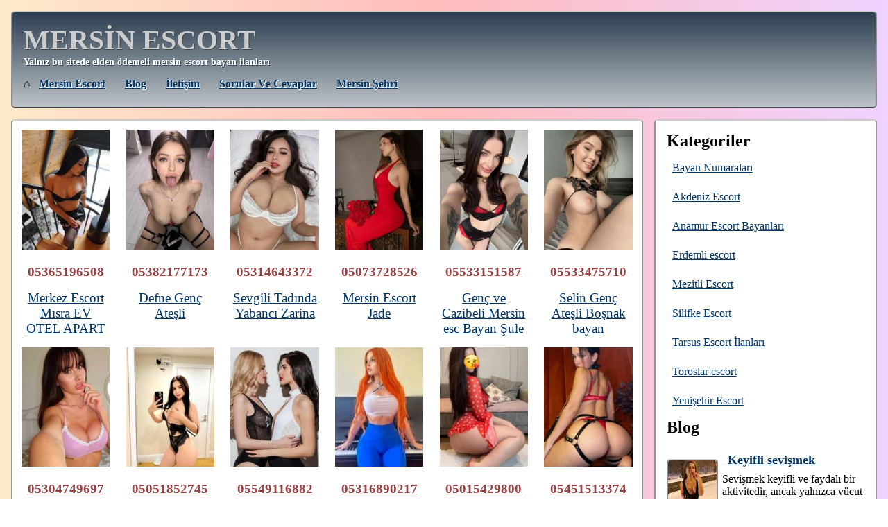

--- FILE ---
content_type: text/html; charset=UTF-8
request_url: https://www.mersinforum.net/eti/seksapel-escort/6
body_size: 17979
content:
    <!DOCTYPE html>
    <html lang="tr">
    <head>
        <link rel="amphtml" href="https://sortof.art/eti/seksapel-escort/6">
        <meta name="google-site-verification" content="x5BJgLgh6ctW78WWINoNQzVLF8t9rn6UwMoS-3V1jD0" />
        <meta name="keywords" content="seksapel escort, mersin escort, mersin eskort">
        <meta name="description" content="seksapel - En şahane Mersin escort bayanlarını bir araya topladık. Zaman kaybetmeden bizim mersin eskort sitesini tıkla! #6">
        <link rel="canonical" href="https://www.mersinforum.net/eti/seksapel-escort/6">
	    <meta name="viewport" content="width=device-width, initial-scale=1">
        <meta http-equiv="Content-Type" content="text/html; charset=UTF-8" />
        <title>seksapel | Mersin Escort #6</title>
        <link rel="apple-touch-icon" sizes="180x180" href="/apple-touch-icon.png">
        <link rel="icon" type="image/png" sizes="32x32" href="/favicon-32x32.png">
        <link rel="icon" type="image/png" sizes="16x16" href="/favicon-16x16.png">
        <link rel="manifest" href="/manifest.json">
		<link rel="manifest" href="/site.webmanifest">
        <meta name="mobile-web-app-capable" content="yes">
		<meta name="apple-mobile-web-app-capable" content="yes">
		<meta name="application-name" content="Mersin Escort">
		<meta name="apple-mobile-web-app-title" content="Escort">
		<meta name="theme-color" content="#CCC">
		<meta name="msapplication-navbutton-color" content="#CCC">
		<meta name="apple-mobile-web-app-status-bar-style" content="black-translucent">
		<meta name="msapplication-starturl" content="/">
		<link rel="mask-icon" href="/safari-pinned-tab.svg" color="#5bbad5">
		<meta name="msapplication-TileColor" content="#CCC">
        <meta name="theme-color" content="#CCC">
        <meta property="og:locale" content="tr_TR" />
        <meta property="og:type" content="website" />
        <meta property="og:title" content="seksapel | Mersin Escort #6" />
        <meta property="og:description" content="seksapel - En şahane Mersin escort bayanlarını bir araya topladık. Zaman kaybetmeden bizim mersin eskort sitesini tıkla! #6" />
        <meta property="og:url" content="https://www.mersinforum.net/eti/seksapel-escort/6" />
        <meta property="og:site_name" content="MERSİN ESCORT" />
        <meta property="og:image" content="https://www.mersinforum.net/favicon-32x32.png">
        <style>

            body{
                background: #833ab4;  /* fallback for old browsers */
                background: -webkit-linear-gradient(to right, rgb(254, 233, 203), rgb(254, 188, 188), rgb(239, 210, 255)));  /* Chrome 10-25, Safari 5.1-6 */
                background: linear-gradient(to right, rgb(254, 233, 203), rgb(254, 188, 188), rgb(239, 210, 255)); /* W3C, IE 10+/ Edge, Firefox 16+, Chrome 26+, Opera 12+, Safari 7+ */
            }

            *{
                font-family: Geneva;
                margin: 0;
                padding: 0;
            }

            a{
                color: #01366a;
                text-decoration: underline;
                display: inline-block;
                padding: 0.5rem;
            }

            img {
                opacity: 1;
                transition: opacity 0.5s;
                max-width: 100%;
                height: auto;
            }

            /*img[data-src] {*/
            /*    visibility: hidden;*/
            /*}*/

            li{
                list-style: none;
            }

            div.top{
                border: 2px solid #3B444C;
                border-top-color: #CCC;
                border-left-color: #919191;
                border-right-color: #919191;
                background: #bdc3c7;
                background: -webkit-linear-gradient(to bottom, #2c3e50, #bdc3c7);
                background: linear-gradient(to bottom, #2c3e50, #bdc3c7);
                margin: 1em;
                margin-bottom: 0;
                background-color: #FFF;
                padding: 1em;
                border-radius: 5px;
            }

            div.top h1 a{
                padding: 0;
            }

            div.top h1{
                font-size: 2.5em;
            }

            div.top h1, .place1 a{
                color: #CCC;
                text-shadow: 1px 1px 0px #3B444C;
                font-weight: bolder;
                text-decoration: none;
            }

            div.top h2, .place2{
                font-size: 0.9em;
                text-shadow: 1px 1px 0px #304356;
                font-weight: bold;
                color: #ffffff;
            }

            div.top ul{
                margin-top: 0.4em;
            }

            div.top ul li{
                margin-right: 0.5rem;
                display: inline-block;
            }

            div.top ul li a{
                text-transform: capitalize;
                text-shadow: 1px 1px 0px #FFFFFF;
                font-weight: bold;
                font-size: 1rem;
            }

            div#pane{
                display: flex;
                flex-wrap: nowrap;
            }

            div#center-pane{
                width: 76%;
            }

            .frau h5, div#side-pane h5, div#side-pane ul{
                margin-bottom: 0.5em;
            }

            .frau h5, div#side-pane h5 {
                font-size: 1.5rem;
                font-weight: bold;
                color: #01366a;
                text-shadow: 1px 1px 0px #5e6d7b;
            }

            .frau h5{
                margin-top: 1rem;
            }

            .frau h2, .frau h2 a {
                font-size: 1.3rem;
                font-weight: bold;
                color: #01366a;
            }

            div#side-pane ul:last-of-type{
                margin-bottom: 0;
            }

            div#side-pane{
                width: 23%;
                border: 2px solid #3B444C;
                border-top-color: #CCC;
                border-left-color: #919191;
                border-right-color: #919191;
                margin: 1em;
                margin-left: 0;
                background-color: #FFF;
                padding: 1em;
                border-radius: 5px;
            }

            div.footer{
                border-top-color: #CCC;
                margin: 0;
                background-color: #FFF;
                padding: 1em 2em;
                border-top: 1px dashed #CCC;
            }

            div.footer a{
                color: #01366a;
            }

            .imgs{
                text-align: center;
                vertical-align: middle;
                display:flex;
            }

            .imgs a{
                width: 18%;
                font-size:1px;
                padding:0;
                margin: 0.5rem;
            }

            .price, .price a, .phone, .phone a{
                color: #994242;
                font-weight: bold;
                font-size:  1.2rem;
                overflow-wrap: anywhere;
            }

            .phone,.phone a{
                vertical-align: middle;
                font-size: 1.2rem;
            }

            .phone img{
                vertical-align: middle;
                width: 1.2rem;
                height: 1.2rem;
                margin: 0.2rem;
            }

            time{
                font-size: 0.8em;
                color: #4b5257;
                font-style: italic;
            }

            .imgs img{
            
                vertical-align: middle;
                    width: 100%;
                        height: auto;

            }

            div.footer li{
                color: #1d1b1f;
                display: inline-block;
            }

            div#girls{
                font-size: 1.2rem;
                display: flex;
                flex-wrap: wrap;
                justify-content: space-between;
                align-items: baseline;
            }

            div#girls div img.related-img {
                aspect-ratio: 1;
            }

            div#girls div img{
                aspect-ratio: 17 / 23;
            }
            div#girls div{
                width: 16%;
                text-align: center;
                display: flex;
                flex-direction: column;
            }

            .frau{
                border: 2px solid #3B444C;
                border-top-color: #CCC;
                border-left-color: #919191;
                border-right-color: #919191;
                margin: 1em;
                background-color: #FFF;
                padding: 0.3em;
                border-radius: 5px;
            }
			
			.ilanim img{
			    width: 100%;
				height:auto;			}
			
			.ilanim{
			    text-align: center;
			}

            .ilanim p{
                margin: 0.2rem;
            }

            .ilanim a{
                margin: 0.5rem;
                width:100%;
                padding: 0;
            }

            .pagination{
                text-align: center;
            }

            .pagination li{
                display: inline-block;
                margin: 0 0.6rem;
                font-size: 1.3rem;
            }

            @media only screen and (max-width:1000px) {
                div#girls div a{
                    padding: 0.2rem;
                    font-size: 1rem;
                    overflow-wrap: anywhere;
                }

                .frau .imgs{
                    flex-wrap: wrap;
                    justify-content: center;
                }

                .frau .imgs a{
                    width: 47%;
                }

                div#pane{
                    flex-wrap: wrap;
                }

                div#center-pane{
                    width: 100%;
                }

                div#side-pane{
                    width: 100%;
                    margin: 0.5rem;
                }

                div.top, div.frau{
                    margin: 0.3rem;
                    margin-bottom: 0;
                }

                .price, div#girls{
                    font-size: 1rem;
                }

                div.top h1, .place1 a{
                    font-size: 1.5rem;
                    padding: 0;
                }

                div.top ul li a {
                }
            }

            hr{
                margin: 1rem 0;
            }

            .red{
                color: #900;
            }

            .big{
                font-size: 2rem;
            }

            quote {
                display: block;
                margin: 2.2rem 0.7rem;
                padding: 0.8rem 0.5rem;
                quotes: "~""~";
                font-size: 1.3rem;
                color: #FFF;
                background-color: #460614;
            }

            quote:before {
                color: #FFF;
                content: open-quote;
                font-size: 3rem;
                line-height: 0.1rem;
                margin-right: 0.25rem;
                vertical-align: -0.4rem;
            }

            quote:after {
                color: #FFF;
                content: close-quote;
                font-size: 3rem;
                line-height: 0.1rem;
                margin-left: 0.25rem;
                vertical-align: -0.4rem;
            }

            quote p {
                display: inline-block;
            }

            .with-tag a:before{
                content: "#";
                color: #9e4141;
            }

            li.with-thumb{
                display: flex;
                flex-direction: row;
                flex-wrap: nowrap;
                align-items: center;
            }

            li.with-thumb a{
                color: #01366a;
                font-weight: bold;
                font-size: 1.1em;
            }

            li.with-thumb p{
                margin: 0.4rem 0;
            }

            li.with-thumb img{
                margin: 0.4rem;
                margin-left: 0;
                border: 2px solid #3B444C;
                border-top-color: #CCC;
                border-left-color: #919191;
                border-right-color: #919191;
                border-radius: 5px;
                height: 70px;
                width: 70px;
            }

            .frau h1{
                font-size: 2rem;
                font-weight: bold;
                color: #01366a;
                text-shadow: 1px 1px 0px #5e6d7b;
            }

            h1.tag-title:before{
                content: "#";
                color: #5e6d7b;
            }

            .text:first-letter{
                font-size: 2em;
                font-weight: bold;
                font-family: Verdana;
                color: #ff403b;
            }

            .text{
                margin-bottom: 1rem;
            }

            .cat-descr:first-letter{
                font-weight: bold;
                font-style: italic;
                font-size: 1.5rem;
            }
            
            #side-pane h4{
                margin: 0.5rem 0;
            }
            #side-pane h3{
                margin: 0.5rem 0;
            }

            #side-pane li{
                margin: 0.5rem 0;
            }

			#client_cont p{
                display: flex;
                align-content: center;
                align-items: center;
                justify-content: flex-start;
            }

            #client_cont p.whatsapp a{
                color: #087d0d;
                font-weight: bold;
                font-size: 1.5rem;
            }

            .page {
                padding: 2rem;
                line-height: 2rem;
            }

            .page h2:first-of-type {
                margin-top: 0;
            }

            .page h2, .page h3{
                margin: 1.5rem 0;
            }

            .page a{
                display: inline;
                padding: unset;
            }
        </style>
    </head>
    <body>
    <div class="top">
                <div>
                                <h1 class="place1"><a href="https://www.mersinforum.net">MERSİN ESCORT</a></h1>
                    <h2 class="place2">Yalnız bu sitede elden ödemeli mersin escort bayan ilanları</h2>
                    </div>
        <ul>
                            <li>&#8962;&nbsp;<a href="https://www.mersinforum.net" title="mersin escort">mersin escort</a></li>
                                        <li><a href="https://www.mersinforum.net/yazilar" title="Blog">Blog</a></li>
                                    <li><a href="https://www.mersinforum.net/iletisim" title="İletişim">İletişim</a></li>
                                <li><a href="https://www.mersinforum.net/faq" title="Sorular ve Cevaplar">Sorular ve Cevaplar</a></li>
                                    <li><a href="https://www.mersinforum.net/city" title="Mersin şehri">Mersin şehri</a></li>
                        </ul>
    </div>
    <div id="pane">
        <div id="center-pane">
            <div class="frau">
    <div id="girls">
        <div>
    <a href="https://www.mersinforum.net/bayan/merkez-escort-misra-ev-otel-apart-3105" title="Merkez Escort Mısra EV OTEL APART"><img alt="Merkez Escort Mısra EV OTEL APART" data-src="https://www.mersinforum.net/uploads/crop/170/230/merkez-escort-misra-ev-otel-apart-3105-2.jpeg" width="170" height="230" src="[data-uri]"/></a>
    <a class="phone" href="https://www.mersinforum.net/bayan/merkez-escort-misra-ev-otel-apart-3105">05365196508</a>
    <a href="https://www.mersinforum.net/bayan/merkez-escort-misra-ev-otel-apart-3105">Merkez Escort Mısra EV OTEL APART</a>
</div><div>
    <a href="https://www.mersinforum.net/bayan/defne-genc-atesli-3214" title="Defne Genç Ateşli"><img alt="Defne Genç Ateşli" data-src="https://www.mersinforum.net/uploads/crop/170/230/defne-genc-atesli-3214-1.jpeg" width="170" height="230" src="[data-uri]"/></a>
    <a class="phone" href="https://www.mersinforum.net/bayan/defne-genc-atesli-3214">05382177173</a>
    <a href="https://www.mersinforum.net/bayan/defne-genc-atesli-3214">Defne Genç Ateşli</a>
</div><div>
    <a href="https://www.mersinforum.net/bayan/sevgili-tadinda-yabanci-zarina-3226" title="Sevgili Tadında Yabancı Zarina"><img alt="Sevgili Tadında Yabancı Zarina" data-src="https://www.mersinforum.net/uploads/crop/170/230/sevgili-tadinda-yabanci-zarina-3226-1.jpeg" width="170" height="230" src="[data-uri]"/></a>
    <a class="phone" href="https://www.mersinforum.net/bayan/sevgili-tadinda-yabanci-zarina-3226">05314643372</a>
    <a href="https://www.mersinforum.net/bayan/sevgili-tadinda-yabanci-zarina-3226">Sevgili Tadında Yabancı Zarina</a>
</div><div>
    <a href="https://www.mersinforum.net/bayan/mersin-yenisehir-pozcu-escort-jade-3152" title="Mersin Escort Jade"><img alt="Mersin Escort Jade" data-src="https://www.mersinforum.net/uploads/crop/170/230/mersin-yenisehir-pozcu-escort-jade-3152-1.jpeg" width="170" height="230" src="[data-uri]"/></a>
    <a class="phone" href="https://www.mersinforum.net/bayan/mersin-yenisehir-pozcu-escort-jade-3152">05073728526</a>
    <a href="https://www.mersinforum.net/bayan/mersin-yenisehir-pozcu-escort-jade-3152">Mersin Escort Jade</a>
</div><div>
    <a href="https://www.mersinforum.net/bayan/genc-ve-cazibeli-mersin-esc-bayan-sule-3239" title="Genç ve Cazibeli Mersin esc Bayan Şule"><img alt="Genç ve Cazibeli Mersin esc Bayan Şule" data-src="https://www.mersinforum.net/uploads/crop/170/230/genc-ve-cazibeli-mersin-esc-bayan-sule-3239-2.jpeg" width="170" height="230" src="[data-uri]"/></a>
    <a class="phone" href="https://www.mersinforum.net/bayan/genc-ve-cazibeli-mersin-esc-bayan-sule-3239">05533151587</a>
    <a href="https://www.mersinforum.net/bayan/genc-ve-cazibeli-mersin-esc-bayan-sule-3239">Genç ve Cazibeli Mersin esc Bayan Şule</a>
</div><div>
    <a href="https://www.mersinforum.net/bayan/selin-genc-atesli-bosnak-bayan-3140" title="Selin Genç Ateşli Boşnak bayan"><img alt="Selin Genç Ateşli Boşnak bayan" data-src="https://www.mersinforum.net/uploads/crop/170/230/selin-genc-atesli-bosnak-bayan-3140-1.jpeg" width="170" height="230" src="[data-uri]"/></a>
    <a class="phone" href="https://www.mersinforum.net/bayan/selin-genc-atesli-bosnak-bayan-3140">05533475710</a>
    <a href="https://www.mersinforum.net/bayan/selin-genc-atesli-bosnak-bayan-3140">Selin Genç Ateşli Boşnak bayan</a>
</div><div>
    <a href="https://www.mersinforum.net/bayan/irina-ile-kaliteli-tutkulu-anlar-3240" title="İrina ile Kaliteli Tutkulu Anlar"><img alt="İrina ile Kaliteli Tutkulu Anlar" data-src="https://www.mersinforum.net/uploads/crop/170/230/irina-ile-kaliteli-tutkulu-anlar-3240-4.jpeg" width="170" height="230" src="[data-uri]"/></a>
    <a class="phone" href="https://www.mersinforum.net/bayan/irina-ile-kaliteli-tutkulu-anlar-3240">05304749697</a>
    <a href="https://www.mersinforum.net/bayan/irina-ile-kaliteli-tutkulu-anlar-3240">İrina ile Kaliteli Tutkulu Anlar</a>
</div><div>
    <a href="https://www.mersinforum.net/bayan/helga-ile-her-anin-keyfini-cikarin-2991" title="Helga ile Her Anın Keyfini Çıkarın"><img alt="Helga ile Her Anın Keyfini Çıkarın" data-src="https://www.mersinforum.net/uploads/crop/170/230/helga-ile-her-anin-keyfini-cikarin-2991-1.jpeg" width="170" height="230" src="[data-uri]"/></a>
    <a class="phone" href="https://www.mersinforum.net/bayan/helga-ile-her-anin-keyfini-cikarin-2991">05051852745</a>
    <a href="https://www.mersinforum.net/bayan/helga-ile-her-anin-keyfini-cikarin-2991">Helga ile Her Anın Keyfini Çıkarın</a>
</div><div>
    <a href="https://www.mersinforum.net/bayan/grup-ve-bireysel-calisan-ece-ve-pelin-3008" title="Grup ve Bireysel Çalışan Ece ve Pelin. "><img alt="Grup ve Bireysel Çalışan Ece ve Pelin. " data-src="https://www.mersinforum.net/uploads/crop/170/230/grup-ve-bireysel-calisan-ece-ve-pelin-3008-6.jpeg" width="170" height="230" src="[data-uri]"/></a>
    <a class="phone" href="https://www.mersinforum.net/bayan/grup-ve-bireysel-calisan-ece-ve-pelin-3008">05549116882</a>
    <a href="https://www.mersinforum.net/bayan/grup-ve-bireysel-calisan-ece-ve-pelin-3008">Grup ve Bireysel Çalışan Ece ve Pelin. </a>
</div><div>
    <a href="https://www.mersinforum.net/bayan/atesli-fanteziler-veren-mabel-3113" title="Ateşli fanteziler veren Mabel"><img alt="Ateşli fanteziler veren Mabel" data-src="https://www.mersinforum.net/uploads/crop/170/230/atesli-fanteziler-veren-mabel-3113-6.jpeg" width="170" height="230" src="[data-uri]"/></a>
    <a class="phone" href="https://www.mersinforum.net/bayan/atesli-fanteziler-veren-mabel-3113">05316890217</a>
    <a href="https://www.mersinforum.net/bayan/atesli-fanteziler-veren-mabel-3113">Ateşli fanteziler veren Mabel</a>
</div><div>
    <a href="https://www.mersinforum.net/bayan/sadece-whatsapp-genc-esmer-ayla-kum-saati-vucut-3232" title="SADECE WHATSAPP Genç Esmer Ayla Kum Saati Vücut"><img alt="SADECE WHATSAPP Genç Esmer Ayla Kum Saati Vücut" data-src="https://www.mersinforum.net/uploads/crop/170/230/sadece-whatsapp-genc-esmer-ayla-kum-saati-vucut-3232-4.jpeg" width="170" height="230" src="[data-uri]"/></a>
    <a class="phone" href="https://www.mersinforum.net/bayan/sadece-whatsapp-genc-esmer-ayla-kum-saati-vucut-3232">05015429800</a>
    <a href="https://www.mersinforum.net/bayan/sadece-whatsapp-genc-esmer-ayla-kum-saati-vucut-3232">SADECE WHATSAPP Genç Esmer Ayla Kum Saati Vücut</a>
</div><div>
    <a href="https://www.mersinforum.net/bayan/tutkulu-mersin-genc-escort-ebru-2775" title="Tutkulu GENÇ Ebru "><img alt="Tutkulu GENÇ Ebru " data-src="https://www.mersinforum.net/uploads/crop/170/230/tutkulu-mersin-genc-escort-ebru-2775-7.jpg" width="170" height="230" src="[data-uri]"/></a>
    <a class="phone" href="https://www.mersinforum.net/bayan/tutkulu-mersin-genc-escort-ebru-2775">05451513374</a>
    <a href="https://www.mersinforum.net/bayan/tutkulu-mersin-genc-escort-ebru-2775">Tutkulu GENÇ Ebru </a>
</div><div>
    <a href="https://www.mersinforum.net/bayan/duru-ile-her-aniniz-kalite-dolu-3263" title="DURU İle Her Anınız Kalite Dolu"><img alt="DURU İle Her Anınız Kalite Dolu" data-src="https://www.mersinforum.net/uploads/crop/170/230/duru-ile-her-aniniz-kalite-dolu-3263-6.jpeg" width="170" height="230" src="[data-uri]"/></a>
    <a class="phone" href="https://www.mersinforum.net/bayan/duru-ile-her-aniniz-kalite-dolu-3263">05533734597</a>
    <a href="https://www.mersinforum.net/bayan/duru-ile-her-aniniz-kalite-dolu-3263">DURU İle Her Anınız Kalite Dolu</a>
</div><div>
    <a href="https://www.mersinforum.net/bayan/delal-genc-izmir-guzeli-3141" title="Delal Genç İzmir güzeli "><img alt="Delal Genç İzmir güzeli " data-src="https://www.mersinforum.net/uploads/crop/170/230/delal-genc-izmir-guzeli-3141-1.jpeg" width="170" height="230" src="[data-uri]"/></a>
    <a class="phone" href="https://www.mersinforum.net/bayan/delal-genc-izmir-guzeli-3141">05533475710</a>
    <a href="https://www.mersinforum.net/bayan/delal-genc-izmir-guzeli-3141">Delal Genç İzmir güzeli </a>
</div><div>
    <a href="https://www.mersinforum.net/bayan/mersin-mezitli-evet-otele-gelen-esc-azra-sadece-wp-3196" title="Mersin Mezitli evet otele gelen esc Azra. sadece wp"><img alt="Mersin Mezitli evet otele gelen esc Azra. sadece wp" data-src="https://www.mersinforum.net/uploads/crop/170/230/mersin-mezitli-evet-otele-gelen-esc-azra-sadece-wp-3196-1.jpeg" width="170" height="230" src="[data-uri]"/></a>
    <a class="phone" href="https://www.mersinforum.net/bayan/mersin-mezitli-evet-otele-gelen-esc-azra-sadece-wp-3196">05513821873</a>
    <a href="https://www.mersinforum.net/bayan/mersin-mezitli-evet-otele-gelen-esc-azra-sadece-wp-3196">Mersin Mezitli evet otele gelen esc Azra. sadece wp</a>
</div><div>
    <a href="https://www.mersinforum.net/bayan/karamel-tatlisi-bayaniniz-burcu-3215" title="Karamel Tatlısı Bayanınız Burcu"><img alt="Karamel Tatlısı Bayanınız Burcu" data-src="https://www.mersinforum.net/uploads/crop/170/230/karamel-tatlisi-bayaniniz-burcu-3215-1.jpeg" width="170" height="230" src="[data-uri]"/></a>
    <a class="phone" href="https://www.mersinforum.net/bayan/karamel-tatlisi-bayaniniz-burcu-3215">05382177173</a>
    <a href="https://www.mersinforum.net/bayan/karamel-tatlisi-bayaniniz-burcu-3215">Karamel Tatlısı Bayanınız Burcu</a>
</div><div>
    <a href="https://www.mersinforum.net/bayan/anna-rus-gercek-vip-bayan-3242" title="Anna Rus Gerçek VİP bayan"><img alt="Anna Rus Gerçek VİP bayan" data-src="https://www.mersinforum.net/uploads/crop/170/230/anna-rus-gercek-vip-bayan-3242-1.jpeg" width="170" height="230" src="[data-uri]"/></a>
    <a class="phone" href="https://www.mersinforum.net/bayan/anna-rus-gercek-vip-bayan-3242">05304749697</a>
    <a href="https://www.mersinforum.net/bayan/anna-rus-gercek-vip-bayan-3242">Anna Rus Gerçek VİP bayan</a>
</div><div>
    <a href="https://www.mersinforum.net/bayan/evi-olan-seksi-eda-3121" title="Evi Olan Seksi Eda "><img alt="Evi Olan Seksi Eda " data-src="https://www.mersinforum.net/uploads/crop/170/230/evi-olan-seksi-eda-3121-1.jpeg" width="170" height="230" src="[data-uri]"/></a>
    <a class="phone" href="https://www.mersinforum.net/bayan/evi-olan-seksi-eda-3121">05303785344</a>
    <a href="https://www.mersinforum.net/bayan/evi-olan-seksi-eda-3121">Evi Olan Seksi Eda </a>
</div><div>
    <a href="https://www.mersinforum.net/bayan/arkadaslar-diana-ve-esila-sadece-wp-3052" title="Arkadaşlar Diana ve Esila SADECE WP"><img alt="Arkadaşlar Diana ve Esila SADECE WP" data-src="https://www.mersinforum.net/uploads/crop/170/230/arkadaslar-diana-ve-esila-sadece-wp-3052-1.jpeg" width="170" height="230" src="[data-uri]"/></a>
    <a class="phone" href="https://www.mersinforum.net/bayan/arkadaslar-diana-ve-esila-sadece-wp-3052">05546755117</a>
    <a href="https://www.mersinforum.net/bayan/arkadaslar-diana-ve-esila-sadece-wp-3052">Arkadaşlar Diana ve Esila SADECE WP</a>
</div><div>
    <a href="https://www.mersinforum.net/bayan/zara-eve-otele-gelen-bayan-3063" title="ZARA Eve Otele Gelen Bayan"><img alt="ZARA Eve Otele Gelen Bayan" data-src="https://www.mersinforum.net/uploads/crop/170/230/zara-eve-otele-gelen-bayan-3063-2.jpeg" width="170" height="230" src="[data-uri]"/></a>
    <a class="phone" href="https://www.mersinforum.net/bayan/zara-eve-otele-gelen-bayan-3063">05531410574</a>
    <a href="https://www.mersinforum.net/bayan/zara-eve-otele-gelen-bayan-3063">ZARA Eve Otele Gelen Bayan</a>
</div><div>
    <a href="https://www.mersinforum.net/bayan/mavi-gozlu-citir-polina-2824" title="Mavi Gözlü Çıtır Polina"><img alt="Mavi Gözlü Çıtır Polina" data-src="https://www.mersinforum.net/uploads/crop/170/230/mavi-gozlu-citir-polina-2824-4.jpeg" width="170" height="230" src="[data-uri]"/></a>
    <a class="phone" href="https://www.mersinforum.net/bayan/mavi-gozlu-citir-polina-2824">05016444669</a>
    <a href="https://www.mersinforum.net/bayan/mavi-gozlu-citir-polina-2824">Mavi Gözlü Çıtır Polina</a>
</div><div>
    <a href="https://www.mersinforum.net/bayan/mersinde-luks-ve-tatli-escort-eylul-3241" title="Mersin'de lüks ve tatlı escort Eylül"><img alt="Mersin'de lüks ve tatlı escort Eylül" data-src="https://www.mersinforum.net/uploads/crop/170/230/mersinde-luks-ve-tatli-escort-eylul-3241-1.jpeg" width="170" height="230" src="[data-uri]"/></a>
    <a class="phone" href="https://www.mersinforum.net/bayan/mersinde-luks-ve-tatli-escort-eylul-3241">05513521574</a>
    <a href="https://www.mersinforum.net/bayan/mersinde-luks-ve-tatli-escort-eylul-3241">Mersin'de lüks ve tatlı escort Eylül</a>
</div><div>
    <a href="https://www.mersinforum.net/bayan/essiz-deneyim-sunan-mira-2829" title="Eşsiz Deneyim Sunan Miray"><img alt="Eşsiz Deneyim Sunan Miray" data-src="https://www.mersinforum.net/uploads/crop/170/230/essiz-deneyim-sunan-mira-2829-5.jpg" width="170" height="230" src="[data-uri]"/></a>
    <a class="phone" href="https://www.mersinforum.net/bayan/essiz-deneyim-sunan-mira-2829">05451750952</a>
    <a href="https://www.mersinforum.net/bayan/essiz-deneyim-sunan-mira-2829">Eşsiz Deneyim Sunan Miray</a>
</div><div>
    <a href="https://www.mersinforum.net/bayan/etkileyici-birliktelikler-adresi-havin-2802" title="Etkileyici Birliktelikler Adresi Havin"><img alt="Etkileyici Birliktelikler Adresi Havin" data-src="https://www.mersinforum.net/uploads/crop/170/230/etkileyici-birliktelikler-adresi-havin-2802-4.jpeg" width="170" height="230" src="[data-uri]"/></a>
    <a class="phone" href="https://www.mersinforum.net/bayan/etkileyici-birliktelikler-adresi-havin-2802">05550098733</a>
    <a href="https://www.mersinforum.net/bayan/etkileyici-birliktelikler-adresi-havin-2802">Etkileyici Birliktelikler Adresi Havin</a>
</div><div>
    <a href="https://www.mersinforum.net/bayan/seksi-gocmen-escort-bayan-lara-gercek-foto-3056" title="Seksi Göçmen escort bayan Lara GERÇEK FOTO"><img alt="Seksi Göçmen escort bayan Lara GERÇEK FOTO" data-src="https://www.mersinforum.net/uploads/crop/170/230/seksi-gocmen-escort-bayan-lara-gercek-foto-3056-8.jpeg" width="170" height="230" src="[data-uri]"/></a>
    <a class="phone" href="https://www.mersinforum.net/bayan/seksi-gocmen-escort-bayan-lara-gercek-foto-3056">05366335651</a>
    <a href="https://www.mersinforum.net/bayan/seksi-gocmen-escort-bayan-lara-gercek-foto-3056">Seksi Göçmen escort bayan Lara GERÇEK FOTO</a>
</div><div>
    <a href="https://www.mersinforum.net/bayan/rum-asilli-mersin-eskort-melisa-2738" title="RUM Asıllı Çıtı Pıtı Genç Melisa"><img alt="RUM Asıllı Çıtı Pıtı Genç Melisa" data-src="https://www.mersinforum.net/uploads/crop/170/230/rum-asilli-mersin-eskort-melisa-2738-10.jpeg" width="170" height="230" src="[data-uri]"/></a>
    <a class="phone" href="https://www.mersinforum.net/bayan/rum-asilli-mersin-eskort-melisa-2738">05451513374</a>
    <a href="https://www.mersinforum.net/bayan/rum-asilli-mersin-eskort-melisa-2738">RUM Asıllı Çıtı Pıtı Genç Melisa</a>
</div><div>
    <a href="https://www.mersinforum.net/bayan/eve-otele-gelen-eskort-beyza-3225" title="Eve Otele gelen Eskort Beyza"><img alt="Eve Otele gelen Eskort Beyza" data-src="https://www.mersinforum.net/uploads/crop/170/230/eve-otele-gelen-eskort-beyza-3225-4.jpeg" width="170" height="230" src="[data-uri]"/></a>
    <a class="phone" href="https://www.mersinforum.net/bayan/eve-otele-gelen-eskort-beyza-3225">05533151587</a>
    <a href="https://www.mersinforum.net/bayan/eve-otele-gelen-eskort-beyza-3225">Eve Otele gelen Eskort Beyza</a>
</div><div>
    <a href="https://www.mersinforum.net/bayan/sevgili-tadinda-mersin-escort-zoya-2688" title="Sevgili Tadında Güvenilir Bayan Zoya"><img alt="Sevgili Tadında Güvenilir Bayan Zoya" data-src="https://www.mersinforum.net/uploads/crop/170/230/sevgili-tadinda-mersin-escort-zoya-2688-6.jpeg" width="170" height="230" src="[data-uri]"/></a>
    <a class="phone" href="https://www.mersinforum.net/bayan/sevgili-tadinda-mersin-escort-zoya-2688">05345227405</a>
    <a href="https://www.mersinforum.net/bayan/sevgili-tadinda-mersin-escort-zoya-2688">Sevgili Tadında Güvenilir Bayan Zoya</a>
</div><div>
    <a href="https://www.mersinforum.net/bayan/beyaz-tenli-mila-seksi-escort-3261" title="Beyaz tenli  Mila seksi escort"><img alt="Beyaz tenli  Mila seksi escort" data-src="https://www.mersinforum.net/uploads/crop/170/230/beyaz-tenli-mila-seksi-escort-3261-1.jpeg" width="170" height="230" src="[data-uri]"/></a>
    <a class="phone" href="https://www.mersinforum.net/bayan/beyaz-tenli-mila-seksi-escort-3261">05535132107</a>
    <a href="https://www.mersinforum.net/bayan/beyaz-tenli-mila-seksi-escort-3261">Beyaz tenli  Mila seksi escort</a>
</div><div>
    <a href="https://www.mersinforum.net/bayan/mersin-seksi-karina-3245" title="Mersin seksi Karina"><img alt="Mersin seksi Karina" data-src="https://www.mersinforum.net/uploads/crop/170/230/mersin-seksi-karina-3245-1.jpeg" width="170" height="230" src="[data-uri]"/></a>
    <a class="phone" href="https://www.mersinforum.net/bayan/mersin-seksi-karina-3245">05304581683</a>
    <a href="https://www.mersinforum.net/bayan/mersin-seksi-karina-3245">Mersin seksi Karina</a>
</div><div>
    <a href="https://www.mersinforum.net/bayan/seksi-genc-mersin-escort-etrin-sadece-whatsapp-3247" title="Seksi Genç Mersin escort Etrin. SADECE WHATSAPP"><img alt="Seksi Genç Mersin escort Etrin. SADECE WHATSAPP" data-src="https://www.mersinforum.net/uploads/crop/170/230/seksi-genc-mersin-escort-etrin-sadece-whatsapp-3247-3.jpeg" width="170" height="230" src="[data-uri]"/></a>
    <a class="phone" href="https://www.mersinforum.net/bayan/seksi-genc-mersin-escort-etrin-sadece-whatsapp-3247">05456415723</a>
    <a href="https://www.mersinforum.net/bayan/seksi-genc-mersin-escort-etrin-sadece-whatsapp-3247">Seksi Genç Mersin escort Etrin. SADECE WHATSAPP</a>
</div><div>
    <a href="https://www.mersinforum.net/bayan/mezitli-pozcu-yenisehir-mersin-merkez-alev-3129" title="Mezitli pozcu yenisehir Mersin merkez Alev"><img alt="Mezitli pozcu yenisehir Mersin merkez Alev" data-src="https://www.mersinforum.net/uploads/crop/170/230/mezitli-pozcu-yenisehir-mersin-merkez-alev-3129-1.jpeg" width="170" height="230" src="[data-uri]"/></a>
    <a class="phone" href="https://www.mersinforum.net/bayan/mezitli-pozcu-yenisehir-mersin-merkez-alev-3129">05365196508</a>
    <a href="https://www.mersinforum.net/bayan/mezitli-pozcu-yenisehir-mersin-merkez-alev-3129">Mezitli pozcu yenisehir Mersin merkez Alev</a>
</div><div>
    <a href="https://www.mersinforum.net/bayan/esmer-mersin-bayan-ayden-3177" title="Esmer Mersin bayan Ayden"><img alt="Esmer Mersin bayan Ayden" data-src="https://www.mersinforum.net/uploads/crop/170/230/esmer-mersin-bayan-ayden-3177-1.jpeg" width="170" height="230" src="[data-uri]"/></a>
    <a class="phone" href="https://www.mersinforum.net/bayan/esmer-mersin-bayan-ayden-3177">05431766469</a>
    <a href="https://www.mersinforum.net/bayan/esmer-mersin-bayan-ayden-3177">Esmer Mersin bayan Ayden</a>
</div><div>
    <a href="https://www.mersinforum.net/bayan/ruya-gercek-resim-kendi-yeri-sadece-wp-2937" title="Dilara GERÇEK RESİM Kendi yeri "><img alt="Dilara GERÇEK RESİM Kendi yeri " data-src="https://www.mersinforum.net/uploads/crop/170/230/ruya-gercek-resim-kendi-yeri-sadece-wp-2937-1.jpeg" width="170" height="230" src="[data-uri]"/></a>
    <a class="phone" href="https://www.mersinforum.net/bayan/ruya-gercek-resim-kendi-yeri-sadece-wp-2937">05514852833</a>
    <a href="https://www.mersinforum.net/bayan/ruya-gercek-resim-kendi-yeri-sadece-wp-2937">Dilara GERÇEK RESİM Kendi yeri </a>
</div><div>
    <a href="https://www.mersinforum.net/bayan/mersin-grup-bayan-merve-3167" title="Mersin grup bayan Merve"><img alt="Mersin grup bayan Merve" data-src="https://www.mersinforum.net/uploads/crop/170/230/mersin-grup-bayan-merve-3167-2.jpeg" width="170" height="230" src="[data-uri]"/></a>
    <a class="phone" href="https://www.mersinforum.net/bayan/mersin-grup-bayan-merve-3167">05015644281</a>
    <a href="https://www.mersinforum.net/bayan/mersin-grup-bayan-merve-3167">Mersin grup bayan Merve</a>
</div><div>
    <a href="https://www.mersinforum.net/bayan/genc-ogrenci-escort-acelya-3219" title="Genç Öğrenci Escort Açelya"><img alt="Genç Öğrenci Escort Açelya" data-src="https://www.mersinforum.net/uploads/crop/170/230/genc-ogrenci-escort-acelya-3219-1.jpeg" width="170" height="230" src="[data-uri]"/></a>
    <a class="phone" href="https://www.mersinforum.net/bayan/genc-ogrenci-escort-acelya-3219">05513521574</a>
    <a href="https://www.mersinforum.net/bayan/genc-ogrenci-escort-acelya-3219">Genç Öğrenci Escort Açelya</a>
</div><div>
    <a href="https://www.mersinforum.net/bayan/kendi-yeri-olan-mersin-escort-larissa-2977" title="Kendi yeri olan Mersin escort Larissa"><img alt="Kendi yeri olan Mersin escort Larissa" data-src="https://www.mersinforum.net/uploads/crop/170/230/kendi-yeri-olan-mersin-escort-larissa-2977-5.jpeg" width="170" height="230" src="[data-uri]"/></a>
    <a class="phone" href="https://www.mersinforum.net/bayan/kendi-yeri-olan-mersin-escort-larissa-2977">05308243133</a>
    <a href="https://www.mersinforum.net/bayan/kendi-yeri-olan-mersin-escort-larissa-2977">Kendi yeri olan Mersin escort Larissa</a>
</div><div>
    <a href="https://www.mersinforum.net/bayan/beren-eve-otele-gelen-bayan-2822" title="Beren Eve Otele Gelen Bayan. Yerim yok"><img alt="Beren Eve Otele Gelen Bayan. Yerim yok" data-src="https://www.mersinforum.net/uploads/crop/170/230/beren-eve-otele-gelen-bayan-2822-11.jpeg" width="170" height="230" src="[data-uri]"/></a>
    <a class="phone" href="https://www.mersinforum.net/bayan/beren-eve-otele-gelen-bayan-2822">05071409775</a>
    <a href="https://www.mersinforum.net/bayan/beren-eve-otele-gelen-bayan-2822">Beren Eve Otele Gelen Bayan. Yerim yok</a>
</div><div>
    <a href="https://www.mersinforum.net/bayan/mersin-carsi-bolgesinde-escort-esra-kendi-yeri-3265" title="Mersin Çarşı bölgesinde escort Esra KENDİ YERİ. "><img alt="Mersin Çarşı bölgesinde escort Esra KENDİ YERİ. " data-src="https://www.mersinforum.net/uploads/crop/170/230/mersin-carsi-bolgesinde-escort-esra-kendi-yeri-3265-1.jpeg" width="170" height="230" src="[data-uri]"/></a>
    <a class="phone" href="https://www.mersinforum.net/bayan/mersin-carsi-bolgesinde-escort-esra-kendi-yeri-3265">05455872733</a>
    <a href="https://www.mersinforum.net/bayan/mersin-carsi-bolgesinde-escort-esra-kendi-yeri-3265">Mersin Çarşı bölgesinde escort Esra KENDİ YERİ. </a>
</div><div>
    <a href="https://www.mersinforum.net/bayan/cimen-seksapel-escort-3221" title="Çimen seksapel Escort "><img alt="Çimen seksapel Escort " data-src="https://www.mersinforum.net/uploads/crop/170/230/cimen-seksapel-escort-3221-3.jpeg" width="170" height="230" src="[data-uri]"/></a>
    <a class="phone" href="https://www.mersinforum.net/bayan/cimen-seksapel-escort-3221">05421354642</a>
    <a href="https://www.mersinforum.net/bayan/cimen-seksapel-escort-3221">Çimen seksapel Escort </a>
</div><div>
    <a href="https://www.mersinforum.net/bayan/felekten-bir-gece-gecireceyin-simay-3169" title="Felekten bir gece geçireceyin Simay"><img alt="Felekten bir gece geçireceyin Simay" data-src="https://www.mersinforum.net/uploads/crop/170/230/felekten-bir-gece-gecireceyin-simay-3169-4.jpeg" width="170" height="230" src="[data-uri]"/></a>
    <a class="phone" href="https://www.mersinforum.net/bayan/felekten-bir-gece-gecireceyin-simay-3169">05321301158</a>
    <a href="https://www.mersinforum.net/bayan/felekten-bir-gece-gecireceyin-simay-3169">Felekten bir gece geçireceyin Simay</a>
</div><div>
    <a href="https://www.mersinforum.net/bayan/seksapel-vip-escort-canan-2982" title="Seksapel VİP escort Canan"><img alt="Seksapel VİP escort Canan" data-src="https://www.mersinforum.net/uploads/crop/170/230/seksapel-vip-escort-canan-2982-1.jpeg" width="170" height="230" src="[data-uri]"/></a>
    <a class="phone" href="https://www.mersinforum.net/bayan/seksapel-vip-escort-canan-2982">05411042433</a>
    <a href="https://www.mersinforum.net/bayan/seksapel-vip-escort-canan-2982">Seksapel VİP escort Canan</a>
</div><div>
    <a href="https://www.mersinforum.net/bayan/mersin-escort-irina-bulusmayi-unutulmaz-kilar-2180" title="YENİ SEVGİLİNİZ TANYA Sadece Whatsapp"><img alt="YENİ SEVGİLİNİZ TANYA Sadece Whatsapp" data-src="https://www.mersinforum.net/uploads/crop/170/230/mersin-escort-irina-bulusmayi-unutulmaz-kilar-2180-6.jpeg" width="170" height="230" src="[data-uri]"/></a>
    <a class="phone" href="https://www.mersinforum.net/bayan/mersin-escort-irina-bulusmayi-unutulmaz-kilar-2180">05372481433</a>
    <a href="https://www.mersinforum.net/bayan/mersin-escort-irina-bulusmayi-unutulmaz-kilar-2180">YENİ SEVGİLİNİZ TANYA Sadece Whatsapp</a>
</div><div>
    <a href="https://www.mersinforum.net/bayan/mersin-fit-escort-heves-3201" title="Mersin FİT escort HEVES"><img alt="Mersin FİT escort HEVES" data-src="https://www.mersinforum.net/uploads/crop/170/230/mersin-fit-escort-heves-3201-1.jpeg" width="170" height="230" src="[data-uri]"/></a>
    <a class="phone" href="https://www.mersinforum.net/bayan/mersin-fit-escort-heves-3201">05051852745</a>
    <a href="https://www.mersinforum.net/bayan/mersin-fit-escort-heves-3201">Mersin FİT escort HEVES</a>
</div><div>
    <a href="https://www.mersinforum.net/bayan/busra-mersin-melez-escort-3174" title="BÜŞRA Mersin Melez Escort "><img alt="BÜŞRA Mersin Melez Escort " data-src="https://www.mersinforum.net/uploads/crop/170/230/busra-mersin-melez-escort-3174-1.jpeg" width="170" height="230" src="[data-uri]"/></a>
    <a class="phone" href="https://www.mersinforum.net/bayan/busra-mersin-melez-escort-3174">05073989794</a>
    <a href="https://www.mersinforum.net/bayan/busra-mersin-melez-escort-3174">BÜŞRA Mersin Melez Escort </a>
</div><div>
    <a href="https://www.mersinforum.net/bayan/essiz-zevkin-adi-sudesu-3228" title="Eşsiz Zevkin Adı Sudesu "><img alt="Eşsiz Zevkin Adı Sudesu " data-src="https://www.mersinforum.net/uploads/crop/170/230/essiz-zevkin-adi-sudesu-3228-1.jpeg" width="170" height="230" src="[data-uri]"/></a>
    <a class="phone" href="https://www.mersinforum.net/bayan/essiz-zevkin-adi-sudesu-3228">05453433080</a>
    <a href="https://www.mersinforum.net/bayan/essiz-zevkin-adi-sudesu-3228">Eşsiz Zevkin Adı Sudesu </a>
</div><div>
    <a href="https://www.mersinforum.net/bayan/sadece-whatsapp-mersin-escort-sveta-3237" title="SADECE WHATSAPP Mersin escort Sveta "><img alt="SADECE WHATSAPP Mersin escort Sveta " data-src="https://www.mersinforum.net/uploads/crop/170/230/sadece-whatsapp-mersin-escort-sveta-3237-3.jpg" width="170" height="230" src="[data-uri]"/></a>
    <a class="phone" href="https://www.mersinforum.net/bayan/sadece-whatsapp-mersin-escort-sveta-3237">05055191812</a>
    <a href="https://www.mersinforum.net/bayan/sadece-whatsapp-mersin-escort-sveta-3237">SADECE WHATSAPP Mersin escort Sveta </a>
</div><div>
    <a href="https://www.mersinforum.net/bayan/seksi-mersin-eskort-deren-3005" title=" Seksi Mersin Eskort Gamze"><img alt=" Seksi Mersin Eskort Gamze" data-src="https://www.mersinforum.net/uploads/crop/170/230/seksi-mersin-eskort-deren-3005-1.jpeg" width="170" height="230" src="[data-uri]"/></a>
    <a class="phone" href="https://www.mersinforum.net/bayan/seksi-mersin-eskort-deren-3005">05392756047</a>
    <a href="https://www.mersinforum.net/bayan/seksi-mersin-eskort-deren-3005"> Seksi Mersin Eskort Gamze</a>
</div><div>
    <a href="https://www.mersinforum.net/bayan/mersin-fantazi-deniz-3250" title="Mersin fantazi Deniz"><img alt="Mersin fantazi Deniz" data-src="https://www.mersinforum.net/uploads/crop/170/230/mersin-fantazi-deniz-3250-1.jpeg" width="170" height="230" src="[data-uri]"/></a>
    <a class="phone" href="https://www.mersinforum.net/bayan/mersin-fantazi-deniz-3250">05015898775</a>
    <a href="https://www.mersinforum.net/bayan/mersin-fantazi-deniz-3250">Mersin fantazi Deniz</a>
</div><div>
    <a href="https://www.mersinforum.net/bayan/mersin-universite-caddesi-bayan-firdevs-3248" title="Mersin üniversite caddesi bayan Firdevs"><img alt="Mersin üniversite caddesi bayan Firdevs" data-src="https://www.mersinforum.net/uploads/crop/170/230/mersin-universite-caddesi-bayan-firdevs-3248-1.jpeg" width="170" height="230" src="[data-uri]"/></a>
    <a class="phone" href="https://www.mersinforum.net/bayan/mersin-universite-caddesi-bayan-firdevs-3248">05300125849</a>
    <a href="https://www.mersinforum.net/bayan/mersin-universite-caddesi-bayan-firdevs-3248">Mersin üniversite caddesi bayan Firdevs</a>
</div><div>
    <a href="https://www.mersinforum.net/bayan/otele-gelen-ukraniya-yabanci-escort-viktoriya-3175" title="Otele gelen ukraniya yabancı escort Viktoriya"><img alt="Otele gelen ukraniya yabancı escort Viktoriya" data-src="https://www.mersinforum.net/uploads/crop/170/230/otele-gelen-ukraniya-yabanci-escort-viktoriya-3175-3.jpeg" width="170" height="230" src="[data-uri]"/></a>
    <a class="phone" href="https://www.mersinforum.net/bayan/otele-gelen-ukraniya-yabanci-escort-viktoriya-3175">05311009194</a>
    <a href="https://www.mersinforum.net/bayan/otele-gelen-ukraniya-yabanci-escort-viktoriya-3175">Otele gelen ukraniya yabancı escort Viktoriya</a>
</div><div>
    <a href="https://www.mersinforum.net/bayan/delicesine-seksi-bayan-alara-3132" title="Delicesine Seksi bayan Alara"><img alt="Delicesine Seksi bayan Alara" data-src="https://www.mersinforum.net/uploads/crop/170/230/delicesine-seksi-bayan-alara-3132-1.jpeg" width="170" height="230" src="[data-uri]"/></a>
    <a class="phone" href="https://www.mersinforum.net/bayan/delicesine-seksi-bayan-alara-3132">05318219548</a>
    <a href="https://www.mersinforum.net/bayan/delicesine-seksi-bayan-alara-3132">Delicesine Seksi bayan Alara</a>
</div><div>
    <a href="https://www.mersinforum.net/bayan/mersin-escort-bayan-nisa-3195" title="Mersin escort bayan Nisa"><img alt="Mersin escort bayan Nisa" data-src="https://www.mersinforum.net/uploads/crop/170/230/mersin-escort-bayan-nisa-3195-1.jpeg" width="170" height="230" src="[data-uri]"/></a>
    <a class="phone" href="https://www.mersinforum.net/bayan/mersin-escort-bayan-nisa-3195">05071298937</a>
    <a href="https://www.mersinforum.net/bayan/mersin-escort-bayan-nisa-3195">Mersin escort bayan Nisa</a>
</div><div>
    <a href="https://www.mersinforum.net/bayan/mersin-anal-neslihan-3199" title="Mersin ANAL Neslihan"><img alt="Mersin ANAL Neslihan" data-src="https://www.mersinforum.net/uploads/crop/170/230/mersin-anal-neslihan-3199-1.jpeg" width="170" height="230" src="[data-uri]"/></a>
    <a class="phone" href="https://www.mersinforum.net/bayan/mersin-anal-neslihan-3199">05333081037</a>
    <a href="https://www.mersinforum.net/bayan/mersin-anal-neslihan-3199">Mersin ANAL Neslihan</a>
</div><div>
    <a href="https://www.mersinforum.net/bayan/kendi-yeri-olan-mersin-escort-sinem-2930" title="Kendi yeri olan Mersin escort Sinem"><img alt="Kendi yeri olan Mersin escort Sinem" data-src="https://www.mersinforum.net/uploads/crop/170/230/kendi-yeri-olan-mersin-escort-sinem-2930-1.jpeg" width="170" height="230" src="[data-uri]"/></a>
    <a class="phone" href="https://www.mersinforum.net/bayan/kendi-yeri-olan-mersin-escort-sinem-2930">05333639212</a>
    <a href="https://www.mersinforum.net/bayan/kendi-yeri-olan-mersin-escort-sinem-2930">Kendi yeri olan Mersin escort Sinem</a>
</div><div>
    <a href="https://www.mersinforum.net/bayan/mersin-kondomsuz-seksi-escort-yagmur-sadece-whatsapp-3085" title="Mersin yabancı iranlı qadın Yağmur. SADECE WHATSAPP"><img alt="Mersin yabancı iranlı qadın Yağmur. SADECE WHATSAPP" data-src="https://www.mersinforum.net/uploads/crop/170/230/mersin-kondomsuz-seksi-escort-yagmur-sadece-whatsapp-3085-1.jpeg" width="170" height="230" src="[data-uri]"/></a>
    <a class="phone" href="https://www.mersinforum.net/bayan/mersin-kondomsuz-seksi-escort-yagmur-sadece-whatsapp-3085">05358679661</a>
    <a href="https://www.mersinforum.net/bayan/mersin-kondomsuz-seksi-escort-yagmur-sadece-whatsapp-3085">Mersin yabancı iranlı qadın Yağmur. SADECE WHATSAPP</a>
</div><div>
    <a href="https://www.mersinforum.net/bayan/cemre-ile-yasanan-her-an-sevgili-tadinda-2801" title="Cemre İle yaşanan Her An Sevgili Tadında"><img alt="Cemre İle yaşanan Her An Sevgili Tadında" data-src="https://www.mersinforum.net/uploads/crop/170/230/cemre-ile-yasanan-her-an-sevgili-tadinda-2801-1.jpeg" width="170" height="230" src="[data-uri]"/></a>
    <a class="phone" href="https://www.mersinforum.net/bayan/cemre-ile-yasanan-her-an-sevgili-tadinda-2801">05550098733</a>
    <a href="https://www.mersinforum.net/bayan/cemre-ile-yasanan-her-an-sevgili-tadinda-2801">Cemre İle yaşanan Her An Sevgili Tadında</a>
</div><div>
    <a href="https://www.mersinforum.net/bayan/seksi-genc-mersin-rozalin-sakso-var-3227" title="Seksi Genç Mersin Rozalin. Sakso var"><img alt="Seksi Genç Mersin Rozalin. Sakso var" data-src="https://www.mersinforum.net/uploads/crop/170/230/seksi-genc-mersin-rozalin-sakso-var-3227-2.jpeg" width="170" height="230" src="[data-uri]"/></a>
    <a class="phone" href="https://www.mersinforum.net/bayan/seksi-genc-mersin-rozalin-sakso-var-3227">05016228058</a>
    <a href="https://www.mersinforum.net/bayan/seksi-genc-mersin-rozalin-sakso-var-3227">Seksi Genç Mersin Rozalin. Sakso var</a>
</div><div>
    <a href="https://www.mersinforum.net/bayan/beyaz-telli-mersin-bayan-liza-3084" title="Beyaz Telli Mersin bayan Liza"><img alt="Beyaz Telli Mersin bayan Liza" data-src="https://www.mersinforum.net/uploads/crop/170/230/beyaz-telli-mersin-bayan-liza-3084-1.jpeg" width="170" height="230" src="[data-uri]"/></a>
    <a class="phone" href="https://www.mersinforum.net/bayan/beyaz-telli-mersin-bayan-liza-3084">05064597197</a>
    <a href="https://www.mersinforum.net/bayan/beyaz-telli-mersin-bayan-liza-3084">Beyaz Telli Mersin bayan Liza</a>
</div><div>
    <a href="https://www.mersinforum.net/bayan/gercek-resimli-yeni-escort-selma-sadece-whatsapp-3045" title="Gerçek Resimli Yeni Escort SELMA. sadece WhatsApp"><img alt="Gerçek Resimli Yeni Escort SELMA. sadece WhatsApp" data-src="https://www.mersinforum.net/uploads/crop/170/230/gercek-resimli-yeni-escort-selma-sadece-whatsapp-3045-1.jpeg" width="170" height="230" src="[data-uri]"/></a>
    <a class="phone" href="https://www.mersinforum.net/bayan/gercek-resimli-yeni-escort-selma-sadece-whatsapp-3045">05462368430</a>
    <a href="https://www.mersinforum.net/bayan/gercek-resimli-yeni-escort-selma-sadece-whatsapp-3045">Gerçek Resimli Yeni Escort SELMA. sadece WhatsApp</a>
</div><div>
    <a href="https://www.mersinforum.net/bayan/asli-mersin-bayan-3249" title="Aslı Mersin Bayan"><img alt="Aslı Mersin Bayan" data-src="https://www.mersinforum.net/uploads/crop/170/230/asli-mersin-bayan-3249-1.jpeg" width="170" height="230" src="[data-uri]"/></a>
    <a class="phone" href="https://www.mersinforum.net/bayan/asli-mersin-bayan-3249">05364276911</a>
    <a href="https://www.mersinforum.net/bayan/asli-mersin-bayan-3249">Aslı Mersin Bayan</a>
</div><div>
    <a href="https://www.mersinforum.net/bayan/fantaziye-acik-mersin-bayan-ayse-3251" title="Fantaziye Açık Mersin bayan Ayşe"><img alt="Fantaziye Açık Mersin bayan Ayşe" data-src="https://www.mersinforum.net/uploads/crop/170/230/fantaziye-acik-mersin-bayan-ayse-3251-1.jpeg" width="170" height="230" src="[data-uri]"/></a>
    <a class="phone" href="https://www.mersinforum.net/bayan/fantaziye-acik-mersin-bayan-ayse-3251">05015898775</a>
    <a href="https://www.mersinforum.net/bayan/fantaziye-acik-mersin-bayan-ayse-3251">Fantaziye Açık Mersin bayan Ayşe</a>
</div><div>
    <a href="https://www.mersinforum.net/bayan/escort-terapist-hizmeti-alacaginiz-ilayda-1231" title="Sınırsız sevişme Selanik göçmeni İlayda"><img alt="Sınırsız sevişme Selanik göçmeni İlayda" data-src="https://www.mersinforum.net/uploads/crop/170/230/escort-terapist-hizmeti-alacaginiz-ilayda-1231-3.jpeg" width="170" height="230" src="[data-uri]"/></a>
    <a class="phone" href="https://www.mersinforum.net/bayan/escort-terapist-hizmeti-alacaginiz-ilayda-1231">05351058783</a>
    <a href="https://www.mersinforum.net/bayan/escort-terapist-hizmeti-alacaginiz-ilayda-1231">Sınırsız sevişme Selanik göçmeni İlayda</a>
</div><div>
    <a href="https://www.mersinforum.net/bayan/olgun-escort-edanur-gercek-foto-3256" title="Olgun escort EDANUR GERÇEK FOTO"><img alt="Olgun escort EDANUR GERÇEK FOTO" data-src="https://www.mersinforum.net/uploads/crop/170/230/olgun-escort-edanur-gercek-foto-3256-5.jpeg" width="170" height="230" src="[data-uri]"/></a>
    <a class="phone" href="https://www.mersinforum.net/bayan/olgun-escort-edanur-gercek-foto-3256">05419583445</a>
    <a href="https://www.mersinforum.net/bayan/olgun-escort-edanur-gercek-foto-3256">Olgun escort EDANUR GERÇEK FOTO</a>
</div><div>
    <a href="https://www.mersinforum.net/bayan/mersin-kendi-yeri-olan-fit-escort-nesrin-3131" title="Mersin Kendi yeri olan FİT escort Nesrin"><img alt="Mersin Kendi yeri olan FİT escort Nesrin" data-src="https://www.mersinforum.net/uploads/crop/170/230/mersin-kendi-yeri-olan-fit-escort-nesrin-3131-2.jpeg" width="170" height="230" src="[data-uri]"/></a>
    <a class="phone" href="https://www.mersinforum.net/bayan/mersin-kendi-yeri-olan-fit-escort-nesrin-3131">05454655173</a>
    <a href="https://www.mersinforum.net/bayan/mersin-kendi-yeri-olan-fit-escort-nesrin-3131">Mersin Kendi yeri olan FİT escort Nesrin</a>
</div><div>
    <a href="https://www.mersinforum.net/bayan/mersin-seksi-escort-elif-3190" title="Mersin seksi escort Elif"><img alt="Mersin seksi escort Elif" data-src="https://www.mersinforum.net/uploads/crop/170/230/mersin-seksi-escort-elif-3190-1.jpeg" width="170" height="230" src="[data-uri]"/></a>
    <a class="phone" href="https://www.mersinforum.net/bayan/mersin-seksi-escort-elif-3190">05379792051</a>
    <a href="https://www.mersinforum.net/bayan/mersin-seksi-escort-elif-3190">Mersin seksi escort Elif</a>
</div><div>
    <a href="https://www.mersinforum.net/bayan/gercek-foto-gercek-mersin-escort-oya-2705" title="Gerçek Foto Gerçek Eskort OYA"><img alt="Gerçek Foto Gerçek Eskort OYA" data-src="https://www.mersinforum.net/uploads/crop/170/230/gercek-foto-gercek-mersin-escort-oya-2705-8.jpeg" width="170" height="230" src="[data-uri]"/></a>
    <a class="phone" href="https://www.mersinforum.net/bayan/gercek-foto-gercek-mersin-escort-oya-2705">05385984358</a>
    <a href="https://www.mersinforum.net/bayan/gercek-foto-gercek-mersin-escort-oya-2705">Gerçek Foto Gerçek Eskort OYA</a>
</div><div>
    <a href="https://www.mersinforum.net/bayan/seksi-olgun-esc-bayan-mira-3185" title="Seksi Olgun Esc Bayan Mira"><img alt="Seksi Olgun Esc Bayan Mira" data-src="https://www.mersinforum.net/uploads/crop/170/230/seksi-olgun-esc-bayan-mira-3185-1.jpeg" width="170" height="230" src="[data-uri]"/></a>
    <a class="phone" href="https://www.mersinforum.net/bayan/seksi-olgun-esc-bayan-mira-3185">05431999416</a>
    <a href="https://www.mersinforum.net/bayan/seksi-olgun-esc-bayan-mira-3185">Seksi Olgun Esc Bayan Mira</a>
</div><div>
    <a href="https://www.mersinforum.net/bayan/sari-sacli-escort-dunya-3252" title="Sarı saçlı escort Dünya"><img alt="Sarı saçlı escort Dünya" data-src="https://www.mersinforum.net/uploads/crop/170/230/sari-sacli-escort-dunya-3252-1.jpeg" width="170" height="230" src="[data-uri]"/></a>
    <a class="phone" href="https://www.mersinforum.net/bayan/sari-sacli-escort-dunya-3252">05015898775</a>
    <a href="https://www.mersinforum.net/bayan/sari-sacli-escort-dunya-3252">Sarı saçlı escort Dünya</a>
</div><div>
    <a href="https://www.mersinforum.net/bayan/mersin-merkez-escort-oralda-usta-dora-3266" title="Mersin merkez escort Oralda usta Dora"><img alt="Mersin merkez escort Oralda usta Dora" data-src="https://www.mersinforum.net/uploads/crop/170/230/mersin-merkez-escort-oralda-usta-dora-3266-1.jpeg" width="170" height="230" src="[data-uri]"/></a>
    <a class="phone" href="https://www.mersinforum.net/bayan/mersin-merkez-escort-oralda-usta-dora-3266">05050516604</a>
    <a href="https://www.mersinforum.net/bayan/mersin-merkez-escort-oralda-usta-dora-3266">Mersin merkez escort Oralda usta Dora</a>
</div><div>
    <a href="https://www.mersinforum.net/bayan/sevgili-tadinda-escort-tina-2-bayan-3057" title="Sevgili Tadında escort Tina. 2 bayan. SADECE WHATSAPP"><img alt="Sevgili Tadında escort Tina. 2 bayan. SADECE WHATSAPP" data-src="https://www.mersinforum.net/uploads/crop/170/230/sevgili-tadinda-escort-tina-2-bayan-3057-2.jpeg" width="170" height="230" src="[data-uri]"/></a>
    <a class="phone" href="https://www.mersinforum.net/bayan/sevgili-tadinda-escort-tina-2-bayan-3057">05546755117</a>
    <a href="https://www.mersinforum.net/bayan/sevgili-tadinda-escort-tina-2-bayan-3057">Sevgili Tadında escort Tina. 2 bayan. SADECE WHATSAPP</a>
</div><div>
    <a href="https://www.mersinforum.net/bayan/zevk-tutkunu-hande-kendi-yeri-2374" title="Yeni Escort Üniversiteli Hande KENDİ EVİ OLAN"><img alt="Yeni Escort Üniversiteli Hande KENDİ EVİ OLAN" data-src="https://www.mersinforum.net/uploads/crop/170/230/zevk-tutkunu-hande-kendi-yeri-2374-4.jpeg" width="170" height="230" src="[data-uri]"/></a>
    <a class="phone" href="https://www.mersinforum.net/bayan/zevk-tutkunu-hande-kendi-yeri-2374">05377716213</a>
    <a href="https://www.mersinforum.net/bayan/zevk-tutkunu-hande-kendi-yeri-2374">Yeni Escort Üniversiteli Hande KENDİ EVİ OLAN</a>
</div><div>
    <a href="https://www.mersinforum.net/bayan/mersin-bayan-sirin-3253" title="Mersin bayan Şirin"><img alt="Mersin bayan Şirin" data-src="https://www.mersinforum.net/uploads/crop/170/230/mersin-bayan-sirin-3253-1.jpeg" width="170" height="230" src="[data-uri]"/></a>
    <a class="phone" href="https://www.mersinforum.net/bayan/mersin-bayan-sirin-3253">05016502413</a>
    <a href="https://www.mersinforum.net/bayan/mersin-bayan-sirin-3253">Mersin bayan Şirin</a>
</div><div>
    <a href="https://www.mersinforum.net/bayan/genc-esmer-citir-bilge-apart-otel-3229" title="Genç Esmer Çıtır Bilge APART OTEL. yer yok"><img alt="Genç Esmer Çıtır Bilge APART OTEL. yer yok" data-src="https://www.mersinforum.net/uploads/crop/170/230/genc-esmer-citir-bilge-apart-otel-3229-1.jpeg" width="170" height="230" src="[data-uri]"/></a>
    <a class="phone" href="https://www.mersinforum.net/bayan/genc-esmer-citir-bilge-apart-otel-3229">05303516577</a>
    <a href="https://www.mersinforum.net/bayan/genc-esmer-citir-bilge-apart-otel-3229">Genç Esmer Çıtır Bilge APART OTEL. yer yok</a>
</div><div>
    <a href="https://www.mersinforum.net/bayan/sevgili-tadinda-geysa-escort-ipek-3024" title="Sevgili Tadında Geyşa escort İpek"><img alt="Sevgili Tadında Geyşa escort İpek" data-src="https://www.mersinforum.net/uploads/crop/170/230/sevgili-tadinda-geysa-escort-ipek-3024-3.jpeg" width="170" height="230" src="[data-uri]"/></a>
    <a class="phone" href="https://www.mersinforum.net/bayan/sevgili-tadinda-geysa-escort-ipek-3024">05315984733</a>
    <a href="https://www.mersinforum.net/bayan/sevgili-tadinda-geysa-escort-ipek-3024">Sevgili Tadında Geyşa escort İpek</a>
</div><div>
    <a href="https://www.mersinforum.net/bayan/mersin-2-bayan-lora-mia-kondom-isteye-bagli-3075" title="Benzersiz Mersinde hizmet veren Lora"><img alt="Benzersiz Mersinde hizmet veren Lora" data-src="https://www.mersinforum.net/uploads/crop/170/230/mersin-2-bayan-lora-mia-kondom-isteye-bagli-3075-1.jpeg" width="170" height="230" src="[data-uri]"/></a>
    <a class="phone" href="https://www.mersinforum.net/bayan/mersin-2-bayan-lora-mia-kondom-isteye-bagli-3075">05546755117</a>
    <a href="https://www.mersinforum.net/bayan/mersin-2-bayan-lora-mia-kondom-isteye-bagli-3075">Benzersiz Mersinde hizmet veren Lora</a>
</div><div>
    <a href="https://www.mersinforum.net/bayan/esc-bayan-hayal-mersin-3007" title="Esc bayan Hayal Mersin"><img alt="Esc bayan Hayal Mersin" data-src="https://www.mersinforum.net/uploads/crop/170/230/esc-bayan-hayal-mersin-3007-3.jpeg" width="170" height="230" src="[data-uri]"/></a>
    <a class="phone" href="https://www.mersinforum.net/bayan/esc-bayan-hayal-mersin-3007">05016985641</a>
    <a href="https://www.mersinforum.net/bayan/esc-bayan-hayal-mersin-3007">Esc bayan Hayal Mersin</a>
</div><div>
    <a href="https://www.mersinforum.net/iletisim" title="Vitrin - İlan ver!"><img alt="Vitrin - İlan ver!" data-src="https://www.mersinforum.net/girl-place.png" width="170" height="230" src="[data-uri]"/></a>
    <a class="phone" href="https://www.mersinforum.net/iletisim">+380505906108</a>
    <a href="https://www.mersinforum.net/iletisim">Vitrin - İlan ver!</a>
</div><div>
    <a href="https://www.mersinforum.net/bayan/elit-mersin-bayan-victorya-3246" title="Elit Mersin bayan Victorya"><img alt="Elit Mersin bayan Victorya" data-src="https://www.mersinforum.net/uploads/crop/170/230/elit-mersin-bayan-victorya-3246-1.jpeg" width="170" height="230" src="[data-uri]"/></a>
    <a class="phone" href="https://www.mersinforum.net/bayan/elit-mersin-bayan-victorya-3246">05304581683</a>
    <a href="https://www.mersinforum.net/bayan/elit-mersin-bayan-victorya-3246">Elit Mersin bayan Victorya</a>
</div><div>
    <a href="https://www.mersinforum.net/iletisim" title="Vitrin - İlan ver!"><img alt="Vitrin - İlan ver!" data-src="https://www.mersinforum.net/girl-place.png" width="170" height="230" src="[data-uri]"/></a>
    <a class="phone" href="https://www.mersinforum.net/iletisim">+380505906108</a>
    <a href="https://www.mersinforum.net/iletisim">Vitrin - İlan ver!</a>
</div><div>
    <a href="https://www.mersinforum.net/bayan/seyma-elit-escort-3254" title="Şeyma Elit escort "><img alt="Şeyma Elit escort " data-src="https://www.mersinforum.net/uploads/crop/170/230/seyma-elit-escort-3254-3.jpeg" width="170" height="230" src="[data-uri]"/></a>
    <a class="phone" href="https://www.mersinforum.net/bayan/seyma-elit-escort-3254">05016502413</a>
    <a href="https://www.mersinforum.net/bayan/seyma-elit-escort-3254">Şeyma Elit escort </a>
</div><div>
    <a href="https://www.mersinforum.net/iletisim" title="Vitrin - İlan ver!"><img alt="Vitrin - İlan ver!" data-src="https://www.mersinforum.net/girl-place.png" width="170" height="230" src="[data-uri]"/></a>
    <a class="phone" href="https://www.mersinforum.net/iletisim">+380505906108</a>
    <a href="https://www.mersinforum.net/iletisim">Vitrin - İlan ver!</a>
</div><div>
    <a href="https://www.mersinforum.net/bayan/mersin-atesli-escort-eylem-2329" title="Ateşli Eylem GERÇEK FOTO"><img alt="Ateşli Eylem GERÇEK FOTO" data-src="https://www.mersinforum.net/uploads/crop/170/230/mersin-atesli-escort-eylem-2329-3.jpeg" width="170" height="230" src="[data-uri]"/></a>
    <a class="phone" href="https://www.mersinforum.net/bayan/mersin-atesli-escort-eylem-2329">05360537367</a>
    <a href="https://www.mersinforum.net/bayan/mersin-atesli-escort-eylem-2329">Ateşli Eylem GERÇEK FOTO</a>
</div><div>
    <a href="https://www.mersinforum.net/bayan/dolgun-balik-etli-sarah-kendi-yerim-var-3172" title="Dolgun balık etli  Sarah. Kendi Yerim Var "><img alt="Dolgun balık etli  Sarah. Kendi Yerim Var " data-src="https://www.mersinforum.net/uploads/crop/170/230/dolgun-balik-etli-sarah-kendi-yerim-var-3172-1.jpeg" width="170" height="230" src="[data-uri]"/></a>
    <a class="phone" href="https://www.mersinforum.net/bayan/dolgun-balik-etli-sarah-kendi-yerim-var-3172">05333542839</a>
    <a href="https://www.mersinforum.net/bayan/dolgun-balik-etli-sarah-kendi-yerim-var-3172">Dolgun balık etli  Sarah. Kendi Yerim Var </a>
</div><div>
    <a href="https://www.mersinforum.net/bayan/genc-ve-cazibeli-mersin-bayan-derya-3255" title="Genç ve Cazibeli Mersin Bayan Derya"><img alt="Genç ve Cazibeli Mersin Bayan Derya" data-src="https://www.mersinforum.net/uploads/crop/170/230/genc-ve-cazibeli-mersin-bayan-derya-3255-1.jpeg" width="170" height="230" src="[data-uri]"/></a>
    <a class="phone" href="https://www.mersinforum.net/bayan/genc-ve-cazibeli-mersin-bayan-derya-3255">05364276911</a>
    <a href="https://www.mersinforum.net/bayan/genc-ve-cazibeli-mersin-bayan-derya-3255">Genç ve Cazibeli Mersin Bayan Derya</a>
</div><div>
    <a href="https://www.mersinforum.net/bayan/seksi-eskort-betul-3259" title="Seksi eskort Betül"><img alt="Seksi eskort Betül" data-src="https://www.mersinforum.net/uploads/crop/170/230/seksi-eskort-betul-3259-2.jpeg" width="170" height="230" src="[data-uri]"/></a>
    <a class="phone" href="https://www.mersinforum.net/bayan/seksi-eskort-betul-3259">05316128914</a>
    <a href="https://www.mersinforum.net/bayan/seksi-eskort-betul-3259">Seksi eskort Betül</a>
</div><div>
    <a href="https://www.mersinforum.net/bayan/mersin-sarisin-seksi-escort-gozde-2606" title="Sarışın seksi Bayan Esc Gözde"><img alt="Sarışın seksi Bayan Esc Gözde" data-src="https://www.mersinforum.net/uploads/crop/170/230/mersin-sarisin-seksi-escort-gozde-2606-1.jpg" width="170" height="230" src="[data-uri]"/></a>
    <a class="phone" href="https://www.mersinforum.net/bayan/mersin-sarisin-seksi-escort-gozde-2606">05300234222</a>
    <a href="https://www.mersinforum.net/bayan/mersin-sarisin-seksi-escort-gozde-2606">Sarışın seksi Bayan Esc Gözde</a>
</div><div>
    <a href="https://www.mersinforum.net/bayan/mersin-kaliteli-escort-charlotte-3158" title="Mersin kaliteli escort Charlotte"><img alt="Mersin kaliteli escort Charlotte" data-src="https://www.mersinforum.net/uploads/crop/170/230/mersin-kaliteli-escort-charlotte-3158-1.jpeg" width="170" height="230" src="[data-uri]"/></a>
    <a class="phone" href="https://www.mersinforum.net/bayan/mersin-kaliteli-escort-charlotte-3158">05367321146</a>
    <a href="https://www.mersinforum.net/bayan/mersin-kaliteli-escort-charlotte-3158">Mersin kaliteli escort Charlotte</a>
</div><div>
    <a href="https://www.mersinforum.net/iletisim" title="Vitrin - İlan ver!"><img alt="Vitrin - İlan ver!" data-src="https://www.mersinforum.net/girl-place.png" width="170" height="230" src="[data-uri]"/></a>
    <a class="phone" href="https://www.mersinforum.net/iletisim">+380505906108</a>
    <a href="https://www.mersinforum.net/iletisim">Vitrin - İlan ver!</a>
</div><div>
    <a href="https://www.mersinforum.net/bayan/gercek-resimli-fantezi-escort-peri-3197" title="Gerçek Resimli FANTEZİ Escort PERİ"><img alt="Gerçek Resimli FANTEZİ Escort PERİ" data-src="https://www.mersinforum.net/uploads/crop/170/230/gercek-resimli-fantezi-escort-peri-3197-1.jpeg" width="170" height="230" src="[data-uri]"/></a>
    <a class="phone" href="https://www.mersinforum.net/bayan/gercek-resimli-fantezi-escort-peri-3197">05513821873</a>
    <a href="https://www.mersinforum.net/bayan/gercek-resimli-fantezi-escort-peri-3197">Gerçek Resimli FANTEZİ Escort PERİ</a>
</div><div>
    <a href="https://www.mersinforum.net/iletisim" title="Vitrin - İlan ver!"><img alt="Vitrin - İlan ver!" data-src="https://www.mersinforum.net/girl-place.png" width="170" height="230" src="[data-uri]"/></a>
    <a class="phone" href="https://www.mersinforum.net/iletisim">+380505906108</a>
    <a href="https://www.mersinforum.net/iletisim">Vitrin - İlan ver!</a>
</div><div>
    <a href="https://www.mersinforum.net/bayan/seda-mersinde-yini-escort-3207" title="Seda Mersinde yini Escort. sadece WhatsApp"><img alt="Seda Mersinde yini Escort. sadece WhatsApp" data-src="https://www.mersinforum.net/uploads/crop/170/230/seda-mersinde-yini-escort-3207-1.jpeg" width="170" height="230" src="[data-uri]"/></a>
    <a class="phone" href="https://www.mersinforum.net/bayan/seda-mersinde-yini-escort-3207">05545622419</a>
    <a href="https://www.mersinforum.net/bayan/seda-mersinde-yini-escort-3207">Seda Mersinde yini Escort. sadece WhatsApp</a>
</div><div>
    <a href="https://www.mersinforum.net/bayan/siyah-uzun-sacli-bayan-kumsal-3236" title="Siyah uzun saçlı bayan Kumsal"><img alt="Siyah uzun saçlı bayan Kumsal" data-src="https://www.mersinforum.net/uploads/crop/170/230/siyah-uzun-sacli-bayan-kumsal-3236-1.jpeg" width="170" height="230" src="[data-uri]"/></a>
    <a class="phone" href="https://www.mersinforum.net/bayan/siyah-uzun-sacli-bayan-kumsal-3236">05015728529</a>
    <a href="https://www.mersinforum.net/bayan/siyah-uzun-sacli-bayan-kumsal-3236">Siyah uzun saçlı bayan Kumsal</a>
</div><div>
    <a href="https://www.mersinforum.net/bayan/sinirsiz-bulusma-bayan-buse-3049" title="Sınırsız buluşma bayan Buse"><img alt="Sınırsız buluşma bayan Buse" data-src="https://www.mersinforum.net/uploads/crop/170/230/sinirsiz-bulusma-bayan-buse-3049-1.jpeg" width="170" height="230" src="[data-uri]"/></a>
    <a class="phone" href="https://www.mersinforum.net/bayan/sinirsiz-bulusma-bayan-buse-3049">05343777902</a>
    <a href="https://www.mersinforum.net/bayan/sinirsiz-bulusma-bayan-buse-3049">Sınırsız buluşma bayan Buse</a>
</div><div>
    <a href="https://www.mersinforum.net/bayan/cim-cif-sakso-yapan-mersin-sevtap-3257" title="CİM CİF Sakso Yapan Mersin Sevtap"><img alt="CİM CİF Sakso Yapan Mersin Sevtap" data-src="https://www.mersinforum.net/uploads/crop/170/230/cim-cif-sakso-yapan-mersin-sevtap-3257-1.jpeg" width="170" height="230" src="[data-uri]"/></a>
    <a class="phone" href="https://www.mersinforum.net/bayan/cim-cif-sakso-yapan-mersin-sevtap-3257">05393137335</a>
    <a href="https://www.mersinforum.net/bayan/cim-cif-sakso-yapan-mersin-sevtap-3257">CİM CİF Sakso Yapan Mersin Sevtap</a>
</div><div>
    <a href="https://www.mersinforum.net/bayan/anal-seksi-escort-tugba-3258" title="Anal Seksi Escort Tuğba"><img alt="Anal Seksi Escort Tuğba" data-src="https://www.mersinforum.net/uploads/crop/170/230/anal-seksi-escort-tugba-3258-3.jpeg" width="170" height="230" src="[data-uri]"/></a>
    <a class="phone" href="https://www.mersinforum.net/bayan/anal-seksi-escort-tugba-3258">05316620421</a>
    <a href="https://www.mersinforum.net/bayan/anal-seksi-escort-tugba-3258">Anal Seksi Escort Tuğba</a>
</div><div>
    <a href="https://www.mersinforum.net/bayan/yaren-resimler-orijinal-bana-ait-3264" title="Yaren Resimler orijinal bana ait"><img alt="Yaren Resimler orijinal bana ait" data-src="https://www.mersinforum.net/uploads/crop/170/230/yaren-resimler-orijinal-bana-ait-3264-1.jpeg" width="170" height="230" src="[data-uri]"/></a>
    <a class="phone" href="https://www.mersinforum.net/bayan/yaren-resimler-orijinal-bana-ait-3264">05541392174</a>
    <a href="https://www.mersinforum.net/bayan/yaren-resimler-orijinal-bana-ait-3264">Yaren Resimler orijinal bana ait</a>
</div><div>
    <a href="https://www.mersinforum.net/bayan/mersin-anal-escort-buket-3101" title="Mersin anal escort Buket"><img alt="Mersin anal escort Buket" data-src="https://www.mersinforum.net/uploads/crop/170/230/mersin-anal-escort-buket-3101-2.jpeg" width="170" height="230" src="[data-uri]"/></a>
    <a class="phone" href="https://www.mersinforum.net/bayan/mersin-anal-escort-buket-3101">05545622419</a>
    <a href="https://www.mersinforum.net/bayan/mersin-anal-escort-buket-3101">Mersin anal escort Buket</a>
</div><div>
    <a href="https://www.mersinforum.net/bayan/turk-kadini-elis-yalniz-whatsapp-3262" title="TÜRK kadını Elis. yalnız Whatsapp"><img alt="TÜRK kadını Elis. yalnız Whatsapp" data-src="https://www.mersinforum.net/uploads/crop/170/230/turk-kadini-elis-yalniz-whatsapp-3262-1.jpeg" width="170" height="230" src="[data-uri]"/></a>
    <a class="phone" href="https://www.mersinforum.net/bayan/turk-kadini-elis-yalniz-whatsapp-3262">05545844456</a>
    <a href="https://www.mersinforum.net/bayan/turk-kadini-elis-yalniz-whatsapp-3262">TÜRK kadını Elis. yalnız Whatsapp</a>
</div><div>
    <a href="https://www.mersinforum.net/bayan/mersin-seksi-bayan-selen-3238" title="Mersin seksi bayan Selen"><img alt="Mersin seksi bayan Selen" data-src="https://www.mersinforum.net/uploads/crop/170/230/mersin-seksi-bayan-selen-3238-1.jpeg" width="170" height="230" src="[data-uri]"/></a>
    <a class="phone" href="https://www.mersinforum.net/bayan/mersin-seksi-bayan-selen-3238">05513445301</a>
    <a href="https://www.mersinforum.net/bayan/mersin-seksi-bayan-selen-3238">Mersin seksi bayan Selen</a>
</div><div>
    <a href="https://www.mersinforum.net/bayan/mersin-kaliteli-escort-alisa-3050" title="Mersin kaliteli escort Alisa"><img alt="Mersin kaliteli escort Alisa" data-src="https://www.mersinforum.net/uploads/crop/170/230/mersin-kaliteli-escort-alisa-3050-1.jpeg" width="170" height="230" src="[data-uri]"/></a>
    <a class="phone" href="https://www.mersinforum.net/bayan/mersin-kaliteli-escort-alisa-3050">05315404124</a>
    <a href="https://www.mersinforum.net/bayan/mersin-kaliteli-escort-alisa-3050">Mersin kaliteli escort Alisa</a>
</div><div>
    <a href="https://www.mersinforum.net/iletisim" title="Vitrin - İlan ver!"><img alt="Vitrin - İlan ver!" data-src="https://www.mersinforum.net/girl-place.png" width="170" height="230" src="[data-uri]"/></a>
    <a class="phone" href="https://www.mersinforum.net/iletisim">+380505906108</a>
    <a href="https://www.mersinforum.net/iletisim">Vitrin - İlan ver!</a>
</div><div>
    <a href="https://www.mersinforum.net/iletisim" title="Vitrin - İlan ver!"><img alt="Vitrin - İlan ver!" data-src="https://www.mersinforum.net/girl-place.png" width="170" height="230" src="[data-uri]"/></a>
    <a class="phone" href="https://www.mersinforum.net/iletisim">+380505906108</a>
    <a href="https://www.mersinforum.net/iletisim">Vitrin - İlan ver!</a>
</div><div>
    <a href="https://www.mersinforum.net/bayan/kendi-yeri-olan-mira-3054" title="KENDİ Yeri olan MİNA"><img alt="KENDİ Yeri olan MİNA" data-src="https://www.mersinforum.net/uploads/crop/170/230/kendi-yeri-olan-mira-3054-1.jpeg" width="170" height="230" src="[data-uri]"/></a>
    <a class="phone" href="https://www.mersinforum.net/bayan/kendi-yeri-olan-mira-3054">05462613601</a>
    <a href="https://www.mersinforum.net/bayan/kendi-yeri-olan-mira-3054">KENDİ Yeri olan MİNA</a>
</div><div>
    <a href="https://www.mersinforum.net/bayan/mersin-bayan-vuslat-3203" title="Mersin bayan Vuslat"><img alt="Mersin bayan Vuslat" data-src="https://www.mersinforum.net/uploads/crop/170/230/mersin-bayan-vuslat-3203-5.jpeg" width="170" height="230" src="[data-uri]"/></a>
    <a class="phone" href="https://www.mersinforum.net/bayan/mersin-bayan-vuslat-3203">05010470857</a>
    <a href="https://www.mersinforum.net/bayan/mersin-bayan-vuslat-3203">Mersin bayan Vuslat</a>
</div><div>
    <a href="https://www.mersinforum.net/bayan/yesil-gozlu-bayan-inci-3244" title="Yeşil gözlü bayan İnci"><img alt="Yeşil gözlü bayan İnci" data-src="https://www.mersinforum.net/uploads/crop/170/230/yesil-gozlu-bayan-inci-3244-1.jpeg" width="170" height="230" src="[data-uri]"/></a>
    <a class="phone" href="https://www.mersinforum.net/bayan/yesil-gozlu-bayan-inci-3244">05513490995</a>
    <a href="https://www.mersinforum.net/bayan/yesil-gozlu-bayan-inci-3244">Yeşil gözlü bayan İnci</a>
</div><div>
    <a href="https://www.mersinforum.net/iletisim" title="Vitrin - İlan ver!"><img alt="Vitrin - İlan ver!" data-src="https://www.mersinforum.net/girl-place.png" width="170" height="230" src="[data-uri]"/></a>
    <a class="phone" href="https://www.mersinforum.net/iletisim">+380505906108</a>
    <a href="https://www.mersinforum.net/iletisim">Vitrin - İlan ver!</a>
</div><div>
    <a href="https://www.mersinforum.net/bayan/grup-escort-eliza-3231" title="Grup escort Eliza "><img alt="Grup escort Eliza " data-src="https://www.mersinforum.net/uploads/crop/170/230/grup-escort-eliza-3231-1.jpeg" width="170" height="230" src="[data-uri]"/></a>
    <a class="phone" href="https://www.mersinforum.net/bayan/grup-escort-eliza-3231">05513487705</a>
    <a href="https://www.mersinforum.net/bayan/grup-escort-eliza-3231">Grup escort Eliza </a>
</div><div>
    <a href="https://www.mersinforum.net/bayan/oralda-iddiali-mersin-bayan-ahsen-3020" title="Oralda iddialı Mersin Bayan Ahsen"><img alt="Oralda iddialı Mersin Bayan Ahsen" data-src="https://www.mersinforum.net/uploads/crop/170/230/oralda-iddiali-mersin-bayan-ahsen-3020-3.jpeg" width="170" height="230" src="[data-uri]"/></a>
    <a class="phone" href="https://www.mersinforum.net/bayan/oralda-iddiali-mersin-bayan-ahsen-3020">05319221211</a>
    <a href="https://www.mersinforum.net/bayan/oralda-iddiali-mersin-bayan-ahsen-3020">Oralda iddialı Mersin Bayan Ahsen</a>
</div><div>
    <a href="https://www.mersinforum.net/bayan/buyuk-goguslu-seksi-escort-ruya-3233" title="Büyük göğüslü SEKSİ escort Rüya"><img alt="Büyük göğüslü SEKSİ escort Rüya" data-src="https://www.mersinforum.net/uploads/crop/170/230/buyuk-goguslu-seksi-escort-ruya-3233-3.jpeg" width="170" height="230" src="[data-uri]"/></a>
    <a class="phone" href="https://www.mersinforum.net/bayan/buyuk-goguslu-seksi-escort-ruya-3233">05015748577</a>
    <a href="https://www.mersinforum.net/bayan/buyuk-goguslu-seksi-escort-ruya-3233">Büyük göğüslü SEKSİ escort Rüya</a>
</div><div>
    <a href="https://www.mersinforum.net/bayan/mersin-mezitli-bayan-nazli-3208" title="Mersin Mezitli  bayan Nazlı. Sadece WhatsApp"><img alt="Mersin Mezitli  bayan Nazlı. Sadece WhatsApp" data-src="https://www.mersinforum.net/uploads/crop/170/230/mersin-mezitli-bayan-nazli-3208-2.jpeg" width="170" height="230" src="[data-uri]"/></a>
    <a class="phone" href="https://www.mersinforum.net/bayan/mersin-mezitli-bayan-nazli-3208">05015785375</a>
    <a href="https://www.mersinforum.net/bayan/mersin-mezitli-bayan-nazli-3208">Mersin Mezitli  bayan Nazlı. Sadece WhatsApp</a>
</div><div>
    <a href="https://www.mersinforum.net/iletisim" title="Vitrin - İlan ver!"><img alt="Vitrin - İlan ver!" data-src="https://www.mersinforum.net/girl-place.png" width="170" height="230" src="[data-uri]"/></a>
    <a class="phone" href="https://www.mersinforum.net/iletisim">+380505906108</a>
    <a href="https://www.mersinforum.net/iletisim">Vitrin - İlan ver!</a>
</div><div>
    <a href="https://www.mersinforum.net/bayan/fit-bugday-mersin-bayan-demet-3188" title="FİT buğday Mersin bayan DEMET"><img alt="FİT buğday Mersin bayan DEMET" data-src="https://www.mersinforum.net/uploads/crop/170/230/fit-bugday-mersin-bayan-demet-3188-1.jpeg" width="170" height="230" src="[data-uri]"/></a>
    <a class="phone" href="https://www.mersinforum.net/bayan/fit-bugday-mersin-bayan-demet-3188">05015787186</a>
    <a href="https://www.mersinforum.net/bayan/fit-bugday-mersin-bayan-demet-3188">FİT buğday Mersin bayan DEMET</a>
</div><div>
    <a href="https://www.mersinforum.net/bayan/mersin-21-yasli-bayan-selinay-3086" title="Mersin 21 yaşlı bayan Selinay"><img alt="Mersin 21 yaşlı bayan Selinay" data-src="https://www.mersinforum.net/uploads/crop/170/230/mersin-21-yasli-bayan-selinay-3086-4.jpeg" width="170" height="230" src="[data-uri]"/></a>
    <a class="phone" href="https://www.mersinforum.net/bayan/mersin-21-yasli-bayan-selinay-3086">05451750952</a>
    <a href="https://www.mersinforum.net/bayan/mersin-21-yasli-bayan-selinay-3086">Mersin 21 yaşlı bayan Selinay</a>
</div><div>
    <a href="https://www.mersinforum.net/bayan/sevgili-tadinda-escort-pinar-yerim-var-3230" title="Sevgili Tadında escort Pınar. yer yok, apart otel"><img alt="Sevgili Tadında escort Pınar. yer yok, apart otel" data-src="https://www.mersinforum.net/uploads/crop/170/230/sevgili-tadinda-escort-pinar-yerim-var-3230-1.jpeg" width="170" height="230" src="[data-uri]"/></a>
    <a class="phone" href="https://www.mersinforum.net/bayan/sevgili-tadinda-escort-pinar-yerim-var-3230">05459935433</a>
    <a href="https://www.mersinforum.net/bayan/sevgili-tadinda-escort-pinar-yerim-var-3230">Sevgili Tadında escort Pınar. yer yok, apart otel</a>
</div><div>
    <a href="https://www.mersinforum.net/bayan/unutulmaz-escort-bayan-seva-3100" title="Unutulmaz Escort Bayan Seva"><img alt="Unutulmaz Escort Bayan Seva" data-src="https://www.mersinforum.net/uploads/crop/170/230/unutulmaz-escort-bayan-seva-3100-1.jpeg" width="170" height="230" src="[data-uri]"/></a>
    <a class="phone" href="https://www.mersinforum.net/bayan/unutulmaz-escort-bayan-seva-3100">05545622419</a>
    <a href="https://www.mersinforum.net/bayan/unutulmaz-escort-bayan-seva-3100">Unutulmaz Escort Bayan Seva</a>
</div><div>
    <a href="https://www.mersinforum.net/iletisim" title="Vitrin - İlan ver!"><img alt="Vitrin - İlan ver!" data-src="https://www.mersinforum.net/girl-place.png" width="170" height="230" src="[data-uri]"/></a>
    <a class="phone" href="https://www.mersinforum.net/iletisim">+380505906108</a>
    <a href="https://www.mersinforum.net/iletisim">Vitrin - İlan ver!</a>
</div><div>
    <a href="https://www.mersinforum.net/bayan/beyaz-telli-mersin-bayan-hulya-3189" title="Beyaz Telli Mersin bayan Hülya"><img alt="Beyaz Telli Mersin bayan Hülya" data-src="https://www.mersinforum.net/uploads/crop/170/230/beyaz-telli-mersin-bayan-hulya-3189-2.jpeg" width="170" height="230" src="[data-uri]"/></a>
    <a class="phone" href="https://www.mersinforum.net/bayan/beyaz-telli-mersin-bayan-hulya-3189">05015787186</a>
    <a href="https://www.mersinforum.net/bayan/beyaz-telli-mersin-bayan-hulya-3189">Beyaz Telli Mersin bayan Hülya</a>
</div><div>
    <a href="https://www.mersinforum.net/bayan/mersin-yeni-escort-nur-3051" title="Mersin Yeni Escort NUR"><img alt="Mersin Yeni Escort NUR" data-src="https://www.mersinforum.net/uploads/crop/170/230/mersin-yeni-escort-nur-3051-1.jpeg" width="170" height="230" src="[data-uri]"/></a>
    <a class="phone" href="https://www.mersinforum.net/bayan/mersin-yeni-escort-nur-3051">05315403799</a>
    <a href="https://www.mersinforum.net/bayan/mersin-yeni-escort-nur-3051">Mersin Yeni Escort NUR</a>
</div><div>
    <a href="https://www.mersinforum.net/bayan/derinsu-bayan-mersin-3206" title="Derinsu bayan Mersin. sadece WhatsApp"><img alt="Derinsu bayan Mersin. sadece WhatsApp" data-src="https://www.mersinforum.net/uploads/crop/170/230/derinsu-bayan-mersin-3206-1.jpeg" width="170" height="230" src="[data-uri]"/></a>
    <a class="phone" href="https://www.mersinforum.net/bayan/derinsu-bayan-mersin-3206">05513821873</a>
    <a href="https://www.mersinforum.net/bayan/derinsu-bayan-mersin-3206">Derinsu bayan Mersin. sadece WhatsApp</a>
</div>    </div>
</div>                <div class="frau">
					    <h3>
                            &#8962; <a href="https://www.mersinforum.net">mersin escort</a> /
					    </h3>
					    <h1 class="tag-title">seksapel</h1>
                </div>
                
<div class="frau">
    <h2><a href="https://www.mersinforum.net/bayan/mersin-yeni-escort-nur-3051">Mersin Yeni Escort NUR</a></h2>
    <div class="imgs">
                            <a title="Mersin Yeni Escort NUR" href="https://www.mersinforum.net/bayan/mersin-yeni-escort-nur-3051"><img src="[data-uri]" width="200" height="200" alt="Mersin Yeni Escort NUR" data-src="https://www.mersinforum.net/uploads/crop/200/200/mersin-yeni-escort-nur-3051-1.jpeg" alt="Mersin Yeni Escort NUR"></a>
                            <a title="Mersin Yeni Escort NUR" href="https://www.mersinforum.net/bayan/mersin-yeni-escort-nur-3051"><img src="[data-uri]" width="200" height="200" alt="Mersin Yeni Escort NUR" data-src="https://www.mersinforum.net/uploads/crop/200/200/mersin-yeni-escort-nur-3051-2.jpeg" alt="Mersin Yeni Escort NUR"></a>
                            <a title="Mersin Yeni Escort NUR" href="https://www.mersinforum.net/bayan/mersin-yeni-escort-nur-3051"><img src="[data-uri]" width="200" height="200" alt="Mersin Yeni Escort NUR" data-src="https://www.mersinforum.net/uploads/crop/200/200/mersin-yeni-escort-nur-3051-3.jpeg" alt="Mersin Yeni Escort NUR"></a>
                            <a title="Mersin Yeni Escort NUR" href="https://www.mersinforum.net/bayan/mersin-yeni-escort-nur-3051"><img src="[data-uri]" width="200" height="200" alt="Mersin Yeni Escort NUR" data-src="https://www.mersinforum.net/uploads/crop/200/200/mersin-yeni-escort-nur-3051-4.jpeg" alt="Mersin Yeni Escort NUR"></a>
                            <a title="Mersin Yeni Escort NUR" href="https://www.mersinforum.net/bayan/mersin-yeni-escort-nur-3051"><img src="[data-uri]" width="200" height="200" alt="Mersin Yeni Escort NUR" data-src="https://www.mersinforum.net/uploads/crop/200/200/mersin-yeni-escort-nur-3051-5.jpeg" alt="Mersin Yeni Escort NUR"></a>
            </div>
                <div class="phone">
                <img width="1.2rem" height="1.2rem" src="https://www.mersinforum.net/layout/forum/img/speech-bubble.svg"
                     alt="*"><a
                        href="tel:05315403799">0531 540 37 99</a>
            </div>
                <div>
        yaş 22&nbsp;<br>kilo 52<br>boy 158 &nbsp;<br>minyon tipli bir bayanım&nbsp;<br>saç rengi kahverengi<br>beyaz tenli&nbsp;<br>Mersin escort NUR<br>Ela gözlü&nbsp;<br>anal cimcif yok&nbsp;<br>kondom şart&nbsp;<br>eve otele konaklamaya geliyorum    </div>
    <time datetime="2025-12-11 18:07:24">11 Aralık 2025 18:07:24</time>
</div>

<div class="frau">
    <h2><a href="https://www.mersinforum.net/bayan/mersin-kaliteli-escort-alisa-3050">Mersin kaliteli escort Alisa</a></h2>
    <div class="imgs">
                            <a title="Mersin kaliteli escort Alisa" href="https://www.mersinforum.net/bayan/mersin-kaliteli-escort-alisa-3050"><img src="[data-uri]" width="200" height="200" alt="Mersin kaliteli escort Alisa" data-src="https://www.mersinforum.net/uploads/crop/200/200/mersin-kaliteli-escort-alisa-3050-1.jpeg" alt="Mersin kaliteli escort Alisa"></a>
                            <a title="Mersin kaliteli escort Alisa" href="https://www.mersinforum.net/bayan/mersin-kaliteli-escort-alisa-3050"><img src="[data-uri]" width="200" height="200" alt="Mersin kaliteli escort Alisa" data-src="https://www.mersinforum.net/uploads/crop/200/200/mersin-kaliteli-escort-alisa-3050-2.jpeg" alt="Mersin kaliteli escort Alisa"></a>
                            <a title="Mersin kaliteli escort Alisa" href="https://www.mersinforum.net/bayan/mersin-kaliteli-escort-alisa-3050"><img src="[data-uri]" width="200" height="200" alt="Mersin kaliteli escort Alisa" data-src="https://www.mersinforum.net/uploads/crop/200/200/mersin-kaliteli-escort-alisa-3050-3.jpeg" alt="Mersin kaliteli escort Alisa"></a>
            </div>
                <div class="phone">
                <img width="1.2rem" height="1.2rem" src="https://www.mersinforum.net/layout/forum/img/speech-bubble.svg"
                     alt="*"><a
                        href="tel:05315404124">0531 540 41 24</a>
            </div>
                <div>
        Merhaba, ben Mersin bayan eskort Alisa. &nbsp;Kendime olan güvenim, beni başkalarının önünde parlamaya teşvik eder.&nbsp;<br><br>27 yaşındayım&nbsp;<br>1.75 boyundayım<br>Fit bayanım<br>Beyaz tenli yım<br>Siyah saçlı<br>Kahve rengi gözlü bayanım<br>Yenişehir bolgesi<br>Ev otel rezidansa geliyorum<br>Anal cimcif yok    </div>
    <time datetime="2025-12-11 18:06:35">11 Aralık 2025 18:06:35</time>
</div>

<div class="frau">
    <h2><a href="https://www.mersinforum.net/bayan/sinirsiz-bulusma-bayan-buse-3049">Sınırsız buluşma bayan Buse</a></h2>
    <div class="imgs">
                            <a title="Sınırsız buluşma bayan Buse" href="https://www.mersinforum.net/bayan/sinirsiz-bulusma-bayan-buse-3049"><img src="[data-uri]" width="200" height="200" alt="Sınırsız buluşma bayan Buse" data-src="https://www.mersinforum.net/uploads/crop/200/200/sinirsiz-bulusma-bayan-buse-3049-1.jpeg" alt="Sınırsız buluşma bayan Buse"></a>
                            <a title="Sınırsız buluşma bayan Buse" href="https://www.mersinforum.net/bayan/sinirsiz-bulusma-bayan-buse-3049"><img src="[data-uri]" width="200" height="200" alt="Sınırsız buluşma bayan Buse" data-src="https://www.mersinforum.net/uploads/crop/200/200/sinirsiz-bulusma-bayan-buse-3049-2.jpeg" alt="Sınırsız buluşma bayan Buse"></a>
                            <a title="Sınırsız buluşma bayan Buse" href="https://www.mersinforum.net/bayan/sinirsiz-bulusma-bayan-buse-3049"><img src="[data-uri]" width="200" height="200" alt="Sınırsız buluşma bayan Buse" data-src="https://www.mersinforum.net/uploads/crop/200/200/sinirsiz-bulusma-bayan-buse-3049-3.jpeg" alt="Sınırsız buluşma bayan Buse"></a>
                            <a title="Sınırsız buluşma bayan Buse" href="https://www.mersinforum.net/bayan/sinirsiz-bulusma-bayan-buse-3049"><img src="[data-uri]" width="200" height="200" alt="Sınırsız buluşma bayan Buse" data-src="https://www.mersinforum.net/uploads/crop/200/200/sinirsiz-bulusma-bayan-buse-3049-4.jpeg" alt="Sınırsız buluşma bayan Buse"></a>
            </div>
                <div class="phone">
                <img width="1.2rem" height="1.2rem" src="https://www.mersinforum.net/layout/forum/img/speech-bubble.svg"
                     alt="*"><a
                        href="tel:05343777902">0534 377 79 02</a>
            </div>
                <div>
        Sadece WHATSAPP<br>Selamlar! Ben Buse. Enerjik biri olduğumu söyleyebilirim. Samimi bir cinsel ilişki, anlayış ve uyum arıyorum. sitede kendime yeni tanışlıklar bulmak için bu fırsatı değerlendirmek istiyorum. Sizi tanımak için sabırsızlanıyorum!<br>Romantizmi seven, gizemli bir yanı olan biriyim. Hayatıma renk katacak bir erkekle güzel ücretli buluşma arıyorum. mersin escort sitesi için kendimi göstermek ve özel bir ilan açmak için buradayım.&nbsp;<br><br>24 yaş&nbsp;<br>boy 160&nbsp;<br>kilo 65&nbsp;<br>büyük göğüslü ve dolgun kalça&nbsp;<br>kumral sarı saçlı kahverengi gözlü&nbsp;<br>apart otel rezidans &nbsp;<br>Sadece WHATSAPP    </div>
    <time datetime="2025-12-11 18:05:51">11 Aralık 2025 18:05:51</time>
</div>

<div class="frau">
    <h2><a href="https://www.mersinforum.net/bayan/mersin-seksi-bayan-polen-3144">Mersin seksi Bayan Polen</a></h2>
    <div class="imgs">
                            <a title="Mersin seksi Bayan Polen" href="https://www.mersinforum.net/bayan/mersin-seksi-bayan-polen-3144"><img src="[data-uri]" width="200" height="200" alt="Mersin seksi Bayan Polen" data-src="https://www.mersinforum.net/uploads/crop/200/200/mersin-seksi-bayan-polen-3144-1.jpeg" alt="Mersin seksi Bayan Polen"></a>
                            <a title="Mersin seksi Bayan Polen" href="https://www.mersinforum.net/bayan/mersin-seksi-bayan-polen-3144"><img src="[data-uri]" width="200" height="200" alt="Mersin seksi Bayan Polen" data-src="https://www.mersinforum.net/uploads/crop/200/200/mersin-seksi-bayan-polen-3144-2.jpeg" alt="Mersin seksi Bayan Polen"></a>
                            <a title="Mersin seksi Bayan Polen" href="https://www.mersinforum.net/bayan/mersin-seksi-bayan-polen-3144"><img src="[data-uri]" width="200" height="200" alt="Mersin seksi Bayan Polen" data-src="https://www.mersinforum.net/uploads/crop/200/200/mersin-seksi-bayan-polen-3144-3.jpeg" alt="Mersin seksi Bayan Polen"></a>
            </div>
                <div class="phone">
                <img width="1.2rem" height="1.2rem" src="https://www.mersinforum.net/layout/forum/img/speech-bubble.svg"
                     alt="*"><a
                        href="tel::)">:)</a>
            </div>
                <div>
        YERIMİZ YOK EV OTEL REIZDANS GELIYORUZ<br>SADECE WATSAP SEÇENEGİ OLUCAK ARAMA TELEGRAM FALAN OLMASIN<br>SINIRSIZ<br>MERSİN escort Polen<br>23 yaslar<br>boy 165<br>57 kilo<br>Zayif<br>siyah    </div>
    <time datetime="2025-12-11 16:52:59">11 Aralık 2025 16:52:59</time>
</div>

<div class="frau">
    <h2><a href="https://www.mersinforum.net/bayan/seksi-genc-mersin-meri-otel-apart-yalnizca-watsap-3143">Seksi Genç Mersin Meri OTEL APART. yalnızca Watsap</a></h2>
    <div class="imgs">
                            <a title="Seksi Genç Mersin Meri OTEL APART. yalnızca Watsap" href="https://www.mersinforum.net/bayan/seksi-genc-mersin-meri-otel-apart-yalnizca-watsap-3143"><img src="[data-uri]" width="200" height="200" alt="Seksi Genç Mersin Meri OTEL APART. yalnızca Watsap" data-src="https://www.mersinforum.net/uploads/crop/200/200/seksi-genc-mersin-meri-otel-apart-yalnizca-watsap-3143-1.jpeg" alt="Seksi Genç Mersin Meri OTEL APART. yalnızca Watsap"></a>
                            <a title="Seksi Genç Mersin Meri OTEL APART. yalnızca Watsap" href="https://www.mersinforum.net/bayan/seksi-genc-mersin-meri-otel-apart-yalnizca-watsap-3143"><img src="[data-uri]" width="200" height="200" alt="Seksi Genç Mersin Meri OTEL APART. yalnızca Watsap" data-src="https://www.mersinforum.net/uploads/crop/200/200/seksi-genc-mersin-meri-otel-apart-yalnizca-watsap-3143-2.jpeg" alt="Seksi Genç Mersin Meri OTEL APART. yalnızca Watsap"></a>
                            <a title="Seksi Genç Mersin Meri OTEL APART. yalnızca Watsap" href="https://www.mersinforum.net/bayan/seksi-genc-mersin-meri-otel-apart-yalnizca-watsap-3143"><img src="[data-uri]" width="200" height="200" alt="Seksi Genç Mersin Meri OTEL APART. yalnızca Watsap" data-src="https://www.mersinforum.net/uploads/crop/200/200/seksi-genc-mersin-meri-otel-apart-yalnizca-watsap-3143-3.jpeg" alt="Seksi Genç Mersin Meri OTEL APART. yalnızca Watsap"></a>
            </div>
                <div class="phone">
                <img width="1.2rem" height="1.2rem" src="https://www.mersinforum.net/layout/forum/img/speech-bubble.svg"
                     alt="*"><a
                        href="tel::)">:)</a>
            </div>
                <div>
        YERIMİZ YOK EV OTEL REIZDANS GELIYORUZ<br>SADECE WATSAP SEÇENEGİ OLUCAK ARAMA TELEGRAM FALAN OLMASIN<br>SINIRSIZ<br>MERSİN escort Meri<br>24 yaslar<br>boy 163<br>68 kilo<br>Zayif<br>sari    </div>
    <time datetime="2025-12-11 16:52:36">11 Aralık 2025 16:52:36</time>
</div>

<div class="frau">
    <h2><a href="https://www.mersinforum.net/bayan/sinirsiz-escort-asel-3142">SINIRSIZ escort ASEL</a></h2>
    <div class="imgs">
                            <a title="SINIRSIZ escort ASEL" href="https://www.mersinforum.net/bayan/sinirsiz-escort-asel-3142"><img src="[data-uri]" width="200" height="200" alt="SINIRSIZ escort ASEL" data-src="https://www.mersinforum.net/uploads/crop/200/200/sinirsiz-escort-asel-3142-1.jpeg" alt="SINIRSIZ escort ASEL"></a>
                            <a title="SINIRSIZ escort ASEL" href="https://www.mersinforum.net/bayan/sinirsiz-escort-asel-3142"><img src="[data-uri]" width="200" height="200" alt="SINIRSIZ escort ASEL" data-src="https://www.mersinforum.net/uploads/crop/200/200/sinirsiz-escort-asel-3142-2.jpeg" alt="SINIRSIZ escort ASEL"></a>
                            <a title="SINIRSIZ escort ASEL" href="https://www.mersinforum.net/bayan/sinirsiz-escort-asel-3142"><img src="[data-uri]" width="200" height="200" alt="SINIRSIZ escort ASEL" data-src="https://www.mersinforum.net/uploads/crop/200/200/sinirsiz-escort-asel-3142-3.jpeg" alt="SINIRSIZ escort ASEL"></a>
            </div>
                <div class="phone">
                <img width="1.2rem" height="1.2rem" src="https://www.mersinforum.net/layout/forum/img/speech-bubble.svg"
                     alt="*"><a
                        href="tel::)">:)</a>
            </div>
                <div>
        &nbsp;<br>BALAMİR<br>YERIMİZ YOK EV OTEL REIZDANS GELIYORUZ<br>SADECE WATSAP SEÇENEGİ OLUCAK ARAMA TELEGRAM FALAN OLMASIN<br>SINIRSIZ<br>MERSİN escort ASEL<br>22 yaslar<br>boy 160<br>56 kilo<br>Zayif<br>kumral    </div>
    <time datetime="2025-12-11 16:52:21">11 Aralık 2025 16:52:21</time>
</div>

<div class="frau">
    <h2><a href="https://www.mersinforum.net/bayan/mersin-seksi-escort-elif-3190">Mersin seksi escort Elif</a></h2>
    <div class="imgs">
                            <a title="Mersin seksi escort Elif" href="https://www.mersinforum.net/bayan/mersin-seksi-escort-elif-3190"><img src="[data-uri]" width="200" height="200" alt="Mersin seksi escort Elif" data-src="https://www.mersinforum.net/uploads/crop/200/200/mersin-seksi-escort-elif-3190-1.jpeg" alt="Mersin seksi escort Elif"></a>
                            <a title="Mersin seksi escort Elif" href="https://www.mersinforum.net/bayan/mersin-seksi-escort-elif-3190"><img src="[data-uri]" width="200" height="200" alt="Mersin seksi escort Elif" data-src="https://www.mersinforum.net/uploads/crop/200/200/mersin-seksi-escort-elif-3190-2.jpeg" alt="Mersin seksi escort Elif"></a>
                            <a title="Mersin seksi escort Elif" href="https://www.mersinforum.net/bayan/mersin-seksi-escort-elif-3190"><img src="[data-uri]" width="200" height="200" alt="Mersin seksi escort Elif" data-src="https://www.mersinforum.net/uploads/crop/200/200/mersin-seksi-escort-elif-3190-3.jpeg" alt="Mersin seksi escort Elif"></a>
            </div>
                <div class="phone">
                <img width="1.2rem" height="1.2rem" src="https://www.mersinforum.net/layout/forum/img/speech-bubble.svg"
                     alt="*"><a
                        href="tel:05379792051">0537 979 20 51</a>
            </div>
                <div>
        Sevgilim, aşk bir rüzgar gibidir; sakinleşir gibi görünen bir denizde ansızın eser. Kalbim seninle dolup taşarken, sevişmemiz aşkımızın içinde kaybolan renkli bir resim gibi parlıyor.<br>Dağıstanlı boy 1'76&nbsp;<br>yas 30 kilo 61&nbsp;<br>balık etli escort mersin Elif<br>Esmer güzel bayanım, otel konaklama rezdans gorsuyorum&nbsp;<br>anal hariç herşey yapyorum    </div>
    <time datetime="2025-12-08 01:15:52">08 Aralık 2025 01:15:52</time>
</div>

<div class="frau">
    <h2><a href="https://www.mersinforum.net/bayan/beyaz-telli-mersin-bayan-hulya-3189">Beyaz Telli Mersin bayan Hülya</a></h2>
    <div class="imgs">
                            <a title="Beyaz Telli Mersin bayan Hülya" href="https://www.mersinforum.net/bayan/beyaz-telli-mersin-bayan-hulya-3189"><img src="[data-uri]" width="200" height="200" alt="Beyaz Telli Mersin bayan Hülya" data-src="https://www.mersinforum.net/uploads/crop/200/200/beyaz-telli-mersin-bayan-hulya-3189-1.jpeg" alt="Beyaz Telli Mersin bayan Hülya"></a>
                            <a title="Beyaz Telli Mersin bayan Hülya" href="https://www.mersinforum.net/bayan/beyaz-telli-mersin-bayan-hulya-3189"><img src="[data-uri]" width="200" height="200" alt="Beyaz Telli Mersin bayan Hülya" data-src="https://www.mersinforum.net/uploads/crop/200/200/beyaz-telli-mersin-bayan-hulya-3189-2.jpeg" alt="Beyaz Telli Mersin bayan Hülya"></a>
                            <a title="Beyaz Telli Mersin bayan Hülya" href="https://www.mersinforum.net/bayan/beyaz-telli-mersin-bayan-hulya-3189"><img src="[data-uri]" width="200" height="200" alt="Beyaz Telli Mersin bayan Hülya" data-src="https://www.mersinforum.net/uploads/crop/200/200/beyaz-telli-mersin-bayan-hulya-3189-3.jpeg" alt="Beyaz Telli Mersin bayan Hülya"></a>
                            <a title="Beyaz Telli Mersin bayan Hülya" href="https://www.mersinforum.net/bayan/beyaz-telli-mersin-bayan-hulya-3189"><img src="[data-uri]" width="200" height="200" alt="Beyaz Telli Mersin bayan Hülya" data-src="https://www.mersinforum.net/uploads/crop/200/200/beyaz-telli-mersin-bayan-hulya-3189-4.jpeg" alt="Beyaz Telli Mersin bayan Hülya"></a>
            </div>
                <div class="phone">
                <img width="1.2rem" height="1.2rem" src="https://www.mersinforum.net/layout/forum/img/speech-bubble.svg"
                     alt="*"><a
                        href="tel:05015787186">0501 578 71 86</a>
            </div>
                <div>
        Yaş = 22<br>Boy = 1.70<br>Kilo = 50<br>Vücut tipi = fit<br>Ten= beyaz<br>Saç rengi = sarı<br>Göz rengi = kahve<br>Mersin ev otel rezidans ofis&nbsp;<br>Mersin escort Hülya<br>Kondomsuz    </div>
    <time datetime="2025-12-08 00:32:57">08 Aralık 2025 00:32:57</time>
</div>

<div class="frau">
    <h2><a href="https://www.mersinforum.net/bayan/fit-bugday-mersin-bayan-demet-3188">FİT buğday Mersin bayan DEMET</a></h2>
    <div class="imgs">
                            <a title="FİT buğday Mersin bayan DEMET" href="https://www.mersinforum.net/bayan/fit-bugday-mersin-bayan-demet-3188"><img src="[data-uri]" width="200" height="200" alt="FİT buğday Mersin bayan DEMET" data-src="https://www.mersinforum.net/uploads/crop/200/200/fit-bugday-mersin-bayan-demet-3188-1.jpeg" alt="FİT buğday Mersin bayan DEMET"></a>
                            <a title="FİT buğday Mersin bayan DEMET" href="https://www.mersinforum.net/bayan/fit-bugday-mersin-bayan-demet-3188"><img src="[data-uri]" width="200" height="200" alt="FİT buğday Mersin bayan DEMET" data-src="https://www.mersinforum.net/uploads/crop/200/200/fit-bugday-mersin-bayan-demet-3188-2.jpeg" alt="FİT buğday Mersin bayan DEMET"></a>
                            <a title="FİT buğday Mersin bayan DEMET" href="https://www.mersinforum.net/bayan/fit-bugday-mersin-bayan-demet-3188"><img src="[data-uri]" width="200" height="200" alt="FİT buğday Mersin bayan DEMET" data-src="https://www.mersinforum.net/uploads/crop/200/200/fit-bugday-mersin-bayan-demet-3188-3.jpeg" alt="FİT buğday Mersin bayan DEMET"></a>
                            <a title="FİT buğday Mersin bayan DEMET" href="https://www.mersinforum.net/bayan/fit-bugday-mersin-bayan-demet-3188"><img src="[data-uri]" width="200" height="200" alt="FİT buğday Mersin bayan DEMET" data-src="https://www.mersinforum.net/uploads/crop/200/200/fit-bugday-mersin-bayan-demet-3188-4.jpeg" alt="FİT buğday Mersin bayan DEMET"></a>
            </div>
                <div class="phone">
                <img width="1.2rem" height="1.2rem" src="https://www.mersinforum.net/layout/forum/img/speech-bubble.svg"
                     alt="*"><a
                        href="tel:05015787186">0501 578 71 86</a>
            </div>
                <div>
        Yaş = 22<br>Boy = 1.65<br>Kilo = 50<br>Vücut tipi = fit<br>Ten= buğday<br>Saç rengi = kumral&nbsp;<br>Göz rengi = kahve<br>Mersin escort Demet<br>ev otel rezidans ofis&nbsp;<br>Kondomsuz    </div>
    <time datetime="2025-12-08 00:29:08">08 Aralık 2025 00:29:08</time>
</div>

<div class="frau">
    <h2><a href="https://www.mersinforum.net/bayan/23-yasindaki-fistik-esin-3192">23 yaşındaki fıstık Esin</a></h2>
    <div class="imgs">
                            <a title="23 yaşındaki fıstık Esin" href="https://www.mersinforum.net/bayan/23-yasindaki-fistik-esin-3192"><img src="[data-uri]" width="200" height="200" alt="23 yaşındaki fıstık Esin" data-src="https://www.mersinforum.net/uploads/crop/200/200/23-yasindaki-fistik-esin-3192-1.jpeg" alt="23 yaşındaki fıstık Esin"></a>
                            <a title="23 yaşındaki fıstık Esin" href="https://www.mersinforum.net/bayan/23-yasindaki-fistik-esin-3192"><img src="[data-uri]" width="200" height="200" alt="23 yaşındaki fıstık Esin" data-src="https://www.mersinforum.net/uploads/crop/200/200/23-yasindaki-fistik-esin-3192-2.jpeg" alt="23 yaşındaki fıstık Esin"></a>
                            <a title="23 yaşındaki fıstık Esin" href="https://www.mersinforum.net/bayan/23-yasindaki-fistik-esin-3192"><img src="[data-uri]" width="200" height="200" alt="23 yaşındaki fıstık Esin" data-src="https://www.mersinforum.net/uploads/crop/200/200/23-yasindaki-fistik-esin-3192-3.jpeg" alt="23 yaşındaki fıstık Esin"></a>
                            <a title="23 yaşındaki fıstık Esin" href="https://www.mersinforum.net/bayan/23-yasindaki-fistik-esin-3192"><img src="[data-uri]" width="200" height="200" alt="23 yaşındaki fıstık Esin" data-src="https://www.mersinforum.net/uploads/crop/200/200/23-yasindaki-fistik-esin-3192-4.jpeg" alt="23 yaşındaki fıstık Esin"></a>
            </div>
                <div class="phone">
                <img width="1.2rem" height="1.2rem" src="https://www.mersinforum.net/layout/forum/img/speech-bubble.svg"
                     alt="*"><a
                        href="tel::)">:)</a>
            </div>
                <div>
        23 yaş<br>164 boy<br>50 kilo<br>Esmer<br>Siyah saçlı<br>Mersin escort Esin<br>Ev otel rezidans    </div>
    <time datetime="2025-12-07 18:33:58">07 Aralık 2025 18:33:58</time>
</div>

<div class="frau">
    <h2><a href="https://www.mersinforum.net/bayan/mersin-yenisehir-bayan-yaren-3163">Mersin Yenişehir bayan Yaren</a></h2>
    <div class="imgs">
                            <a title="Mersin Yenişehir bayan Yaren" href="https://www.mersinforum.net/bayan/mersin-yenisehir-bayan-yaren-3163"><img src="[data-uri]" width="200" height="200" alt="Mersin Yenişehir bayan Yaren" data-src="https://www.mersinforum.net/uploads/crop/200/200/mersin-yenisehir-bayan-yaren-3163-1.jpeg" alt="Mersin Yenişehir bayan Yaren"></a>
                            <a title="Mersin Yenişehir bayan Yaren" href="https://www.mersinforum.net/bayan/mersin-yenisehir-bayan-yaren-3163"><img src="[data-uri]" width="200" height="200" alt="Mersin Yenişehir bayan Yaren" data-src="https://www.mersinforum.net/uploads/crop/200/200/mersin-yenisehir-bayan-yaren-3163-2.jpeg" alt="Mersin Yenişehir bayan Yaren"></a>
                            <a title="Mersin Yenişehir bayan Yaren" href="https://www.mersinforum.net/bayan/mersin-yenisehir-bayan-yaren-3163"><img src="[data-uri]" width="200" height="200" alt="Mersin Yenişehir bayan Yaren" data-src="https://www.mersinforum.net/uploads/crop/200/200/mersin-yenisehir-bayan-yaren-3163-3.jpeg" alt="Mersin Yenişehir bayan Yaren"></a>
            </div>
                <div class="phone">
                <img width="1.2rem" height="1.2rem" src="https://www.mersinforum.net/layout/forum/img/speech-bubble.svg"
                     alt="*"><a
                        href="tel::)">:)</a>
            </div>
                <div>
        Yaş 22&nbsp;<br>boy 1.68&nbsp;<br>saç rengi kumral&nbsp;<br>buluşma yeri her yer olur &nbsp;<br>Mersin Yenişehir escort Yaren    </div>
    <time datetime="2025-12-07 11:29:42">07 Aralık 2025 11:29:42</time>
</div>

<div class="frau">
    <h2><a href="https://www.mersinforum.net/bayan/mersin-seksi-escort-deniz-3133">Mersin seksi escort Deniz</a></h2>
    <div class="imgs">
                            <a title="Mersin seksi escort Deniz" href="https://www.mersinforum.net/bayan/mersin-seksi-escort-deniz-3133"><img src="[data-uri]" width="200" height="200" alt="Mersin seksi escort Deniz" data-src="https://www.mersinforum.net/uploads/crop/200/200/mersin-seksi-escort-deniz-3133-1.jpeg" alt="Mersin seksi escort Deniz"></a>
                            <a title="Mersin seksi escort Deniz" href="https://www.mersinforum.net/bayan/mersin-seksi-escort-deniz-3133"><img src="[data-uri]" width="200" height="200" alt="Mersin seksi escort Deniz" data-src="https://www.mersinforum.net/uploads/crop/200/200/mersin-seksi-escort-deniz-3133-2.jpeg" alt="Mersin seksi escort Deniz"></a>
                            <a title="Mersin seksi escort Deniz" href="https://www.mersinforum.net/bayan/mersin-seksi-escort-deniz-3133"><img src="[data-uri]" width="200" height="200" alt="Mersin seksi escort Deniz" data-src="https://www.mersinforum.net/uploads/crop/200/200/mersin-seksi-escort-deniz-3133-3.jpeg" alt="Mersin seksi escort Deniz"></a>
            </div>
                <div class="phone">
                <img width="1.2rem" height="1.2rem" src="https://www.mersinforum.net/layout/forum/img/speech-bubble.svg"
                     alt="*"><a
                        href="tel::)">:)</a>
            </div>
                <div>
        Yaş 23&nbsp;<br>boy 165&nbsp;<br>kilo60<br>Fit vücut<br>beyaz tenli&nbsp;<br>siyah saçlı&nbsp;<br>bir kahve göz&nbsp;<br>Mersin yenisehir escort Deniz<br>Buluşma yeri yerim yok&nbsp;<br>otel ev rezidans ofis<br>Kondom şart&nbsp;<br>anal yok&nbsp;<br>digerleri ücretli olarak serbest<br>üni ogrencisiyim    </div>
    <time datetime="2025-12-06 13:16:30">06 Aralık 2025 13:16:30</time>
</div>

<div class="frau">
    <h2><a href="https://www.mersinforum.net/bayan/mersin-geng-sexi-bayan-seray-3157">Mersin Geng sexi bayan Seray</a></h2>
    <div class="imgs">
                            <a title="Mersin Geng sexi bayan Seray" href="https://www.mersinforum.net/bayan/mersin-geng-sexi-bayan-seray-3157"><img src="[data-uri]" width="200" height="200" alt="Mersin Geng sexi bayan Seray" data-src="https://www.mersinforum.net/uploads/crop/200/200/mersin-geng-sexi-bayan-seray-3157-1.jpeg" alt="Mersin Geng sexi bayan Seray"></a>
                            <a title="Mersin Geng sexi bayan Seray" href="https://www.mersinforum.net/bayan/mersin-geng-sexi-bayan-seray-3157"><img src="[data-uri]" width="200" height="200" alt="Mersin Geng sexi bayan Seray" data-src="https://www.mersinforum.net/uploads/crop/200/200/mersin-geng-sexi-bayan-seray-3157-2.jpeg" alt="Mersin Geng sexi bayan Seray"></a>
                            <a title="Mersin Geng sexi bayan Seray" href="https://www.mersinforum.net/bayan/mersin-geng-sexi-bayan-seray-3157"><img src="[data-uri]" width="200" height="200" alt="Mersin Geng sexi bayan Seray" data-src="https://www.mersinforum.net/uploads/crop/200/200/mersin-geng-sexi-bayan-seray-3157-3.jpeg" alt="Mersin Geng sexi bayan Seray"></a>
                            <a title="Mersin Geng sexi bayan Seray" href="https://www.mersinforum.net/bayan/mersin-geng-sexi-bayan-seray-3157"><img src="[data-uri]" width="200" height="200" alt="Mersin Geng sexi bayan Seray" data-src="https://www.mersinforum.net/uploads/crop/200/200/mersin-geng-sexi-bayan-seray-3157-4.jpeg" alt="Mersin Geng sexi bayan Seray"></a>
                            <a title="Mersin Geng sexi bayan Seray" href="https://www.mersinforum.net/bayan/mersin-geng-sexi-bayan-seray-3157"><img src="[data-uri]" width="200" height="200" alt="Mersin Geng sexi bayan Seray" data-src="https://www.mersinforum.net/uploads/crop/200/200/mersin-geng-sexi-bayan-seray-3157-5.jpeg" alt="Mersin Geng sexi bayan Seray"></a>
            </div>
                <div class="phone">
                <img width="1.2rem" height="1.2rem" src="https://www.mersinforum.net/layout/forum/img/speech-bubble.svg"
                     alt="*"><a
                        href="tel::)">:)</a>
            </div>
                <div>
        22 yaş&nbsp;<br>168<br>55 fit<br>Sarışın sarı saç&nbsp;<br>Ela göz&nbsp;<br>Mersin Merkez escort Seray<br>Ev otel rezidans gelir&nbsp;<br>Anal yok kondom şart&nbsp;<br>Sadece WhatsAp&nbsp;    </div>
    <time datetime="2025-12-04 18:09:07">04 Aralık 2025 18:09:07</time>
</div>

<div class="frau">
    <h2><a href="https://www.mersinforum.net/bayan/kendi-yeri-olan-mersin-escort-larissa-2977">Kendi yeri olan Mersin escort Larissa</a></h2>
    <div class="imgs">
                            <a title="Kendi yeri olan Mersin escort Larissa" href="https://www.mersinforum.net/bayan/kendi-yeri-olan-mersin-escort-larissa-2977"><img src="[data-uri]" width="200" height="200" alt="Kendi yeri olan Mersin escort Larissa" data-src="https://www.mersinforum.net/uploads/crop/200/200/kendi-yeri-olan-mersin-escort-larissa-2977-1.jpeg" alt="Kendi yeri olan Mersin escort Larissa"></a>
                            <a title="Kendi yeri olan Mersin escort Larissa" href="https://www.mersinforum.net/bayan/kendi-yeri-olan-mersin-escort-larissa-2977"><img src="[data-uri]" width="200" height="200" alt="Kendi yeri olan Mersin escort Larissa" data-src="https://www.mersinforum.net/uploads/crop/200/200/kendi-yeri-olan-mersin-escort-larissa-2977-2.jpeg" alt="Kendi yeri olan Mersin escort Larissa"></a>
                            <a title="Kendi yeri olan Mersin escort Larissa" href="https://www.mersinforum.net/bayan/kendi-yeri-olan-mersin-escort-larissa-2977"><img src="[data-uri]" width="200" height="200" alt="Kendi yeri olan Mersin escort Larissa" data-src="https://www.mersinforum.net/uploads/crop/200/200/kendi-yeri-olan-mersin-escort-larissa-2977-3.jpeg" alt="Kendi yeri olan Mersin escort Larissa"></a>
                            <a title="Kendi yeri olan Mersin escort Larissa" href="https://www.mersinforum.net/bayan/kendi-yeri-olan-mersin-escort-larissa-2977"><img src="[data-uri]" width="200" height="200" alt="Kendi yeri olan Mersin escort Larissa" data-src="https://www.mersinforum.net/uploads/crop/200/200/kendi-yeri-olan-mersin-escort-larissa-2977-4.jpeg" alt="Kendi yeri olan Mersin escort Larissa"></a>
                            <a title="Kendi yeri olan Mersin escort Larissa" href="https://www.mersinforum.net/bayan/kendi-yeri-olan-mersin-escort-larissa-2977"><img src="[data-uri]" width="200" height="200" alt="Kendi yeri olan Mersin escort Larissa" data-src="https://www.mersinforum.net/uploads/crop/200/200/kendi-yeri-olan-mersin-escort-larissa-2977-5.jpeg" alt="Kendi yeri olan Mersin escort Larissa"></a>
            </div>
                <div class="phone">
                <img width="1.2rem" height="1.2rem" src="https://www.mersinforum.net/layout/forum/img/speech-bubble.svg"
                     alt="*"><a
                        href="tel:05308243133">0530 824 31 33</a>
            </div>
                <div>
        31 yaş&nbsp;<br>Anal vajina sakso ful sevisme doyurmadan gönderemiyorum&nbsp;<br>Kendi yerim var &nbsp;<br>otel apat gidiyorum<br>Balık etliyimBeyaz tenli sarışın<br><br>Selam Ben Mersin escort Larissa<br>Mersin pozcuda Kendi evimde yanlız yaşıyorum<br>31 yaşında&nbsp;<br>sarışın bakımlı&nbsp;<br>balık etliyim türk lokumu tadında Rus kadını edasin dayim<br>Sexte sınır kural tanımıyorum&nbsp;<br>Kaliteli ve elit beyler tercihidir<br>Doyurmadan göndermiyorum beyler&nbsp;<br>Çılgın ve Sinirsizim<br>Ödeme kesinlikle &nbsp;Elden Beyler    </div>
    <time datetime="2025-12-02 16:58:19">02 Aralık 2025 16:58:19</time>
</div>

<div class="frau">
    <h2><a href="https://www.mersinforum.net/bayan/helga-ile-her-anin-keyfini-cikarin-2991">Helga ile Her Anın Keyfini Çıkarın</a></h2>
    <div class="imgs">
                            <a title="Helga ile Her Anın Keyfini Çıkarın" href="https://www.mersinforum.net/bayan/helga-ile-her-anin-keyfini-cikarin-2991"><img src="[data-uri]" width="200" height="200" alt="Helga ile Her Anın Keyfini Çıkarın" data-src="https://www.mersinforum.net/uploads/crop/200/200/helga-ile-her-anin-keyfini-cikarin-2991-1.jpeg" alt="Helga ile Her Anın Keyfini Çıkarın"></a>
                            <a title="Helga ile Her Anın Keyfini Çıkarın" href="https://www.mersinforum.net/bayan/helga-ile-her-anin-keyfini-cikarin-2991"><img src="[data-uri]" width="200" height="200" alt="Helga ile Her Anın Keyfini Çıkarın" data-src="https://www.mersinforum.net/uploads/crop/200/200/helga-ile-her-anin-keyfini-cikarin-2991-2.jpeg" alt="Helga ile Her Anın Keyfini Çıkarın"></a>
                            <a title="Helga ile Her Anın Keyfini Çıkarın" href="https://www.mersinforum.net/bayan/helga-ile-her-anin-keyfini-cikarin-2991"><img src="[data-uri]" width="200" height="200" alt="Helga ile Her Anın Keyfini Çıkarın" data-src="https://www.mersinforum.net/uploads/crop/200/200/helga-ile-her-anin-keyfini-cikarin-2991-3.jpeg" alt="Helga ile Her Anın Keyfini Çıkarın"></a>
                            <a title="Helga ile Her Anın Keyfini Çıkarın" href="https://www.mersinforum.net/bayan/helga-ile-her-anin-keyfini-cikarin-2991"><img src="[data-uri]" width="200" height="200" alt="Helga ile Her Anın Keyfini Çıkarın" data-src="https://www.mersinforum.net/uploads/crop/200/200/helga-ile-her-anin-keyfini-cikarin-2991-4.jpeg" alt="Helga ile Her Anın Keyfini Çıkarın"></a>
            </div>
                <div class="phone">
                <img width="1.2rem" height="1.2rem" src="https://www.mersinforum.net/layout/forum/img/speech-bubble.svg"
                     alt="*"><a
                        href="tel:05051852745">0505 185 27 45</a>
            </div>
                <div>
        Tanışma fırsatını sabırsızlıkla beklediğiniz bir bayan var karşınızda: Ben, Helga. 24 yaşında, 1.65 boyunda, 54 kilo, iri göğüslü ve fit bir vücut yapısına sahip, buğday tenli, kestane kumral saçlı ve ela gözlü bir güzellik. Yenişehir Mezitli'nin en renkli sokaklarında, sizin seçtiğiniz otel, site veya rezidanslarda buluşuyoruz.<br>Hayatı dolu dolu yaşamayı seven biri olarak, her anın keyfini çıkarırım ve bu enerjiyi buluşmalarıma da yansıtırım. Eğlenceli ve enerjik yapım, siz değerli beylerle geçirdiğim zamanı daha da özel kılar. Fantazi dünyam geniş; yeniliklere açık biri olarak, farklı deneyimlere her zaman yeşil ışık yakarım.<br>Buluşmalarımızda, sadece fiziksel değil, duygusal olarak da tatmin olmanızı sağlayacak sohbetlerimizle derin bağlar kurabiliriz. Gözlerime baktığınızda, sıcaklığımı hissedecek ve kendinizi benim yanımda huzurlu ve rahat hissedeceksiniz. Kaliteli zaman geçirmeyi seven beyler için ideal bir partnerim.    </div>
    <time datetime="2025-12-02 16:52:24">02 Aralık 2025 16:52:24</time>
</div>
                    <div class="frau">
                                <ul class="pagination">
                                    <li><a href="https://www.mersinforum.net/eti/seksapel-escort">1</a> </li><li><a href="https://www.mersinforum.net/eti/seksapel-escort/2">2</a> </li><li><a href="https://www.mersinforum.net/eti/seksapel-escort/3">3</a> </li><li><a href="https://www.mersinforum.net/eti/seksapel-escort/4">4</a> </li><li><a href="https://www.mersinforum.net/eti/seksapel-escort/5">5</a> </li><li><strong>6 </strong></li><li><a href="https://www.mersinforum.net/eti/seksapel-escort/7">7</a> </li><li><a href="https://www.mersinforum.net/eti/seksapel-escort/8">8</a> </li><li><a href="https://www.mersinforum.net/eti/seksapel-escort/9">9</a> </li><li><a href="https://www.mersinforum.net/eti/seksapel-escort/10">10</a> </li><li><a href="https://www.mersinforum.net/eti/seksapel-escort/11">11</a> </li><li><a href="https://www.mersinforum.net/eti/seksapel-escort/12">12</a> </li><li><a href="https://www.mersinforum.net/eti/seksapel-escort/13">13</a> </li><li><a href="https://www.mersinforum.net/eti/seksapel-escort/14">14</a> </li><li><a href="https://www.mersinforum.net/eti/seksapel-escort/15">15</a> </li><li><a href="https://www.mersinforum.net/eti/seksapel-escort/16">16</a> </li><li><a href="https://www.mersinforum.net/eti/seksapel-escort/17">17</a> </li><li><a href="https://www.mersinforum.net/eti/seksapel-escort/18">18</a> </li><li><a href="https://www.mersinforum.net/eti/seksapel-escort/19">19</a> </li><li><a href="https://www.mersinforum.net/eti/seksapel-escort/20">20</a> </li><li><a href="https://www.mersinforum.net/eti/seksapel-escort/21">21</a> </li><li><a href="https://www.mersinforum.net/eti/seksapel-escort/22">22</a> </li><li><a href="https://www.mersinforum.net/eti/seksapel-escort/23">23</a> </li><li><a href="https://www.mersinforum.net/eti/seksapel-escort/24">24</a> </li><li><a href="https://www.mersinforum.net/eti/seksapel-escort/25">25</a> </li><li><a href="https://www.mersinforum.net/eti/seksapel-escort/26">26</a> </li><li><a href="https://www.mersinforum.net/eti/seksapel-escort/27">27</a> </li><li><a href="https://www.mersinforum.net/eti/seksapel-escort/28">28</a> </li>                                </ul>
                    </div>
                                            </div>
        <div id="side-pane">
            <h2>Kategoriler</h2>
<ul>
    <li><a href="https://www.mersinforum.net/category/mersin-escort-bayan-numaralari">Bayan Numaraları</a></li><li><a href="https://www.mersinforum.net/category/akdeniz-escort">Akdeniz Escort</a></li><li><a href="https://www.mersinforum.net/category/anamur-escort-bayanlari">Anamur Escort Bayanları</a></li><li><a href="https://www.mersinforum.net/category/erdemli-escort">Erdemli escort</a></li><li><a href="https://www.mersinforum.net/category/mezitli-escort">Mezitli Escort</a></li><li><a href="https://www.mersinforum.net/category/silifke-escort">Silifke Escort</a></li><li><a href="https://www.mersinforum.net/category/tarsus-escort-ilanlari">Tarsus Escort İlanları</a></li><li><a href="https://www.mersinforum.net/category/toroslar-escort">Toroslar escort</a></li><li><a href="https://www.mersinforum.net/category/yenisehir-escort">Yenişehir Escort</a></li></ul>
<h2>Blog</h2>
<ul>
    <li class="with-thumb"><img width="70" height="70" data-src="https://www.mersinforum.net/uploads/crop/70/70/keyifli-sevismek-357-3.jpg" alt="Keyifli sevişmek"/><p><a itemprop="url" href="https://www.mersinforum.net/yazilar/keyifli-sevismek">Keyifli sevişmek</a><br> Sevişmek keyifli ve faydalı bir aktivitedir, ancak yalnızca vücut gerçekten oluşmuşsa ve böyle bir ...</p></li><li class="with-thumb"><img width="70" height="70" data-src="https://www.mersinforum.net/uploads/crop/70/70/orgazmi-yogunlastiracak-356-3.jpg" alt="Orgazmı yoğunlaştıracak"/><p><a itemprop="url" href="https://www.mersinforum.net/yazilar/orgazmi-yogunlastiracak">Orgazmı yoğunlaştıracak</a><br> Her sevgi dolu kadın, onunla seks yaparken bir erkeği mümkün olduğunca tatmin etmeye çalışır. Bir e...</p></li><li class="with-thumb"><img width="70" height="70" data-src="https://www.mersinforum.net/uploads/crop/70/70/vibrator-kullanmalisiniz-355-3.jpg" alt="Vibratör kullanmalısınız"/><p><a itemprop="url" href="https://www.mersinforum.net/yazilar/vibrator-kullanmalisiniz">Vibratör kullanmalısınız</a><br>Birçok kadının bir sorusu var, eğer bir ortağım varsa, neden bir vibratöre ihtiyacım var?Hem güzel h...</p></li><li class="with-thumb"><img width="70" height="70" data-src="https://www.mersinforum.net/uploads/crop/70/70/prezervatif-kullanin-354-3.jpg" alt="Prezervatif kullanın"/><p><a itemprop="url" href="https://www.mersinforum.net/yazilar/prezervatif-kullanin">Prezervatif kullanın</a><br>Toplum tarafından sıradan Mersin escort seks için yargılanabileceğiniz günler geride kaldı. Seçim öz...</p></li><li class="with-thumb"><img width="70" height="70" data-src="https://www.mersinforum.net/uploads/crop/70/70/ideal-bir-seks-353-3.jpg" alt="İdeal bir seks"/><p><a itemprop="url" href="https://www.mersinforum.net/yazilar/ideal-bir-seks">İdeal bir seks</a><br>Yetişkin bir insanın vücudu tamamen sinir uçlarıyla doludur, dokunmak hayal gücünü harekete geçirir ...</p></li><li class="with-thumb"><img width="70" height="70" data-src="https://www.mersinforum.net/uploads/crop/70/70/seksi-kiyafetler-352-3.jpg" alt="Seksi kıyafetler "/><p><a itemprop="url" href="https://www.mersinforum.net/yazilar/seksi-kiyafetler">Seksi kıyafetler </a><br> Herhangi bir kadının kişisel yaşamında, önemli bir yer, bir erkeği baştan çıkarmanın yollarının bil...</p></li><li class="with-thumb"><img width="70" height="70" data-src="https://www.mersinforum.net/uploads/crop/70/70/sevismek-351-3.jpg" alt="Sevişmek"/><p><a itemprop="url" href="https://www.mersinforum.net/yazilar/sevismek">Sevişmek</a><br>Birlikte Mersin escort duşta olduğunuzda, kaygan ellerin sevgilinizin sıcaklığını hissetmesi için bi...</p></li></ul>
<hr>
<h3>Etiket</h3>
<ul>
<li class="with-tag"><a href="https://www.mersinforum.net/eti/oral-escort" rel="tag">oral</a></li><li class="with-tag"><a href="https://www.mersinforum.net/eti/on-sevismeli-bayam" rel="tag">ön sevişmeli bayan</a></li><li class="with-tag"><a href="https://www.mersinforum.net/eti/otele-gelen" rel="tag">otele gelen</a></li><li class="with-tag"><a href="https://www.mersinforum.net/eti/eve-gelen" rel="tag">eve gelen</a></li><li class="with-tag"><a href="https://www.mersinforum.net/eti/seksi-escort" rel="tag">seksi</a></li><li class="with-tag"><a href="https://www.mersinforum.net/eti/kendi-yeri-olan-escort" rel="tag">kendi yeri olan</a></li><li class="with-tag"><a href="https://www.mersinforum.net/eti/genc-escort" rel="tag">genç escort</a></li><li class="with-tag"><a href="https://www.mersinforum.net/eti/seksapel-mersin-escort-bayan" rel="tag">seksapel mersin escort bayan</a></li><li class="with-tag"><a href="https://www.mersinforum.net/eti/esmer-bayan" rel="tag">esmer bayan</a></li><li class="with-tag"><a href="https://www.mersinforum.net/eti/eve-gelen-escort-bayan" rel="tag">eve gelen escort bayan</a></li><li class="with-tag"><a href="https://www.mersinforum.net/eti/saksocu-escort" rel="tag">saksocu escort</a></li><li class="with-tag"><a href="https://www.mersinforum.net/eti/sarisin-bayan" rel="tag">sarışın bayan</a></li><li class="with-tag"><a href="https://www.mersinforum.net/eti/fit-escort" rel="tag">fit escort</a></li><li class="with-tag"><a href="https://www.mersinforum.net/eti/balik-etli-bayan" rel="tag">balık etli bayan</a></li><li class="with-tag"><a href="https://www.mersinforum.net/eti/siyah-sacli-escort" rel="tag">siyah saçlı</a></li><li class="with-tag"><a href="https://www.mersinforum.net/eti/gercek-fotografli-mersin-escort" rel="tag">gerçek fotoğraflı</a></li><li class="with-tag"><a href="https://www.mersinforum.net/eti/beyaz-tenli" rel="tag">beyaz tenli</a></li><li class="with-tag"><a href="https://www.mersinforum.net/eti/anal-escort-bayan" rel="tag">anal escort bayan</a></li><li class="with-tag"><a href="https://www.mersinforum.net/eti/cim-cif-escort" rel="tag">cim-cif</a></li></ul>
<hr>
<h3>Mersin Escort Hizmetleri — Keyfin ve Zevkin Adresi</h3>
<p>Özel bir akşam veya unutulmaz bir tatil için mükemmel bir eşlikçi mi arıyorsunuz? Bu sitede, Mersin'de zamanınızı özel kılmaya hazır eskort bayanların ilanları yer alıyor.</p>
<h4>Burada Neler Bulabilirsiniz?</h4>
<ul>
    <li>Her türlü etkinlikte size eşlik edebilecek veya akşamınızı güzelleştirecek çekici bayanlar.</li>
    <li>Unutulmaz bir deneyim yaşamanız için en cesur hayallerinizi gerçeğe dönüştürme fırsatı.</li>
    <li>Tamamen özel bir iletişim — tüm bağlantılar doğrudan bayanla kurulur.</li>
</ul>
<h4>Neden Mersin?</h4>
<p>Mersin, zarafetin Akdeniz esintisiyle buluştuğu bir şehir. Güzel plajlarda yürüyüşler, Akdeniz tatil beldesinin atmosferi ve zengin tarihi miras burada sizi bekliyor. Doğru bir eşlikçiyle her etkinlik veya tatil daha keyifli hale gelir.</p>
<h4>Nasıl Çalışır?</h4>
<p>Katalogdaki bayanların profillerini inceleyin.</p>
<p>Tercihlerinize uygun olanı seçin.</p>
<p>İlanında belirtilen iletişim bilgileriyle doğrudan bayanla iletişime geçin.</p>
<p>Tüm ayrıntılar ve anlaşmalar, tamamen sizinle seçtiğiniz bayan arasında gerçekleşir.</p>
        </div>
    </div>
    <div class="footer">
        <ul>
            <li>&copy; 2026 </li>
                                <li>&#8962; <a href="https://www.mersinforum.net" title="mersin escort">mersin escort</a></li>
                                <li><a href="https://www.mersinforum.net/yazilar" title="Blog">Blog</a></li>
                                <li><a href="https://www.mersinforum.net/iletisim" title="İletişim">İletişim</a></li>
                                <li><a href="https://www.mersinforum.net/faq" title="Sorular ve Cevaplar">Sorular ve Cevaplar</a></li>
                                        <li><a href="https://www.mersinforum.net/city" title="Mersin şehri">Mersin şehri</a></li>
                                        <li><a href="https://www.mersinforum.net/user" title="Kullanıcı Rehberi">Kullanıcı Rehberi</a></li>
                                        <li><a href="https://www.mersinforum.net/model" title="Model Bilgi">Model Bilgi</a></li>
                                        <li><a href="https://www.mersinforum.net/beginer" title="İlk Deneyim Rehberi">İlk Deneyim Rehberi</a></li>
                            </ul>
    </div>
    <script>
        document.addEventListener('DOMContentLoaded', function() {
		function handleIntersection(entries, observer) {
			entries.forEach(entry => {
				if (entry.isIntersecting) {
					const img = entry.target;
					img.setAttribute('src', img.getAttribute('data-src'));
					
					img.onload = function() {
						img.removeAttribute('data-src');
					};
					
					observer.unobserve(img);
				}
			});
		}

		const observer = new IntersectionObserver(handleIntersection);

		document.querySelectorAll('img[data-src]').forEach(img => {
			observer.observe(img);
		});
	});

        if ('serviceWorker' in navigator) {
         window.addEventListener('load', function() {
           navigator.serviceWorker.register('/sw.js').then(
             function(registration) {
               // Registration was successful
               console.log('ServiceWorker registration successful with scope: ', registration.scope); },
             function(err) {
               // registration failed :(
               console.log('ServiceWorker registration failed: ', err);
             });
         });
        }
	</script>
    </body>
    </html>
